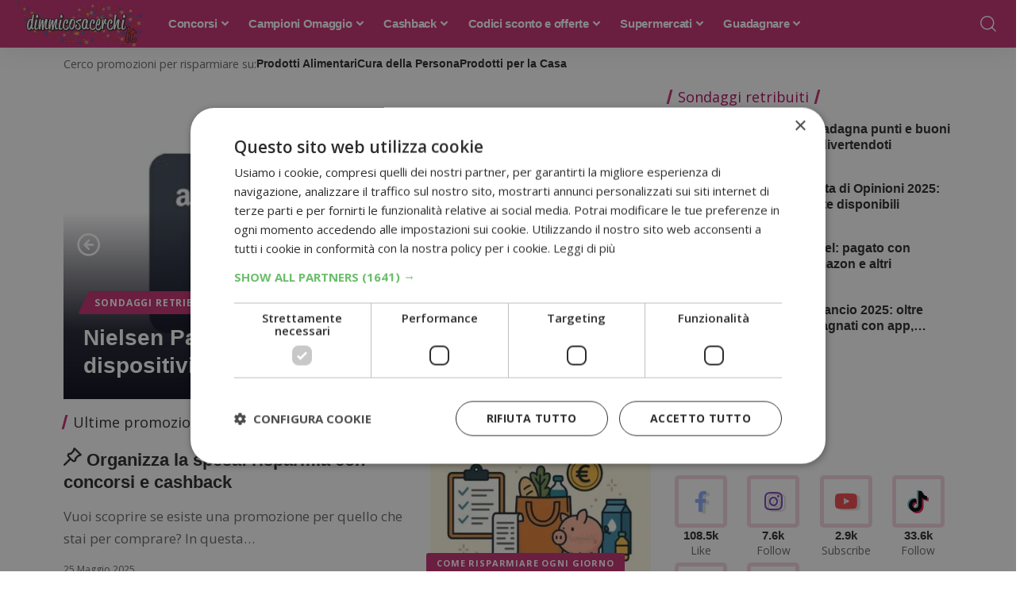

--- FILE ---
content_type: text/html; charset=UTF-8
request_url: https://www.dimmicosacerchi.it/?user_id=145
body_size: 20385
content:
<!DOCTYPE html>
<html lang="it-IT" prefix="og: https://ogp.me/ns#">
<head>
    <meta charset="UTF-8" />
    <meta http-equiv="X-UA-Compatible" content="IE=edge" />
	<meta name="viewport" content="width=device-width, initial-scale=1.0" />
    <link rel="profile" href="https://gmpg.org/xfn/11" />
		<style>img:is([sizes="auto" i], [sizes^="auto," i]) { contain-intrinsic-size: 3000px 1500px }</style>
				<link rel="apple-touch-icon" href="https://www.dimmicosacerchi.it/wp-content/uploads/2025/03/favicon.jpg" />
		
<!-- Ottimizzazione per i motori di ricerca di Rank Math - https://rankmath.com/ -->
<title>DimmiCosaCerchi: buoni sconto, omaggi, concorsi, cashback!</title>
<meta name="description" content="DimmiCosaCerchi ti offre campioni omaggio, buoni sconto, concorsi a premi, cashback, provami gratis, offerte supermercati e altro. Scopri ora."/>
<meta name="robots" content="follow, index, max-snippet:-1, max-video-preview:-1, max-image-preview:large"/>
<link rel="canonical" href="https://www.dimmicosacerchi.it" />
<meta property="og:locale" content="it_IT" />
<meta property="og:type" content="website" />
<meta property="og:title" content="DimmiCosaCerchi: buoni sconto, omaggi, concorsi, cashback!" />
<meta property="og:description" content="DimmiCosaCerchi ti offre campioni omaggio, buoni sconto, concorsi a premi, cashback, provami gratis, offerte supermercati e altro. Scopri ora." />
<meta property="og:url" content="https://www.dimmicosacerchi.it" />
<meta property="og:site_name" content="Dimmicosacerchi, buoni sconto, campioni omaggio, concorsi" />
<meta property="og:updated_time" content="2025-11-10T06:51:00+01:00" />
<meta property="article:published_time" content="2023-04-18T21:23:40+02:00" />
<meta property="article:modified_time" content="2025-11-10T06:51:00+01:00" />
<meta name="twitter:card" content="summary_large_image" />
<meta name="twitter:title" content="DimmiCosaCerchi: buoni sconto, omaggi, concorsi, cashback!" />
<meta name="twitter:description" content="DimmiCosaCerchi ti offre campioni omaggio, buoni sconto, concorsi a premi, cashback, provami gratis, offerte supermercati e altro. Scopri ora." />
<meta name="twitter:site" content="@dimmicosacerchi" />
<meta name="twitter:creator" content="@dimmicosacerchi" />
<meta name="twitter:label1" content="Scritto da" />
<meta name="twitter:data1" content="Simona Bondi" />
<meta name="twitter:label2" content="Tempo di lettura" />
<meta name="twitter:data2" content="2 minuti" />
<script type="application/ld+json" class="rank-math-schema-pro">{"@context":"https://schema.org","@graph":[{"@type":["Person","Organization"],"@id":"https://www.dimmicosacerchi.it/#person","name":"Simona Bondi","sameAs":["https://www.facebook.com/dimmicosacerchi/?ref=ts","https://twitter.com/dimmicosacerchi"],"logo":{"@type":"ImageObject","@id":"https://www.dimmicosacerchi.it/#logo","url":"https://www.dimmicosacerchi.it/wp-content/uploads/2020/04/logo-dimmicosacerchi-300x118.png","contentUrl":"https://www.dimmicosacerchi.it/wp-content/uploads/2020/04/logo-dimmicosacerchi-300x118.png","caption":"Dimmicosacerchi, buoni sconto, campioni omaggio, concorsi","inLanguage":"it-IT","width":"300","height":"118"},"image":{"@type":"ImageObject","@id":"https://www.dimmicosacerchi.it/#logo","url":"https://www.dimmicosacerchi.it/wp-content/uploads/2020/04/logo-dimmicosacerchi-300x118.png","contentUrl":"https://www.dimmicosacerchi.it/wp-content/uploads/2020/04/logo-dimmicosacerchi-300x118.png","caption":"Dimmicosacerchi, buoni sconto, campioni omaggio, concorsi","inLanguage":"it-IT","width":"300","height":"118"}},{"@type":"WebSite","@id":"https://www.dimmicosacerchi.it/#website","url":"https://www.dimmicosacerchi.it","name":"Dimmicosacerchi, buoni sconto, campioni omaggio, concorsi","publisher":{"@id":"https://www.dimmicosacerchi.it/#person"},"inLanguage":"it-IT","potentialAction":{"@type":"SearchAction","target":"https://www.dimmicosacerchi.it/?s={search_term_string}","query-input":"required name=search_term_string"}},{"@type":"ImageObject","@id":"https://www.dimmicosacerchi.it/wp-content/uploads/2024/06/Nielsen-Panel-860x449.jpg","url":"https://www.dimmicosacerchi.it/wp-content/uploads/2024/06/Nielsen-Panel-860x449.jpg","width":"200","height":"200","inLanguage":"it-IT"},{"@type":"WebPage","@id":"https://www.dimmicosacerchi.it#webpage","url":"https://www.dimmicosacerchi.it","name":"DimmiCosaCerchi: buoni sconto, omaggi, concorsi, cashback!","datePublished":"2023-04-18T21:23:40+02:00","dateModified":"2025-11-10T06:51:00+01:00","about":{"@id":"https://www.dimmicosacerchi.it/#person"},"isPartOf":{"@id":"https://www.dimmicosacerchi.it/#website"},"primaryImageOfPage":{"@id":"https://www.dimmicosacerchi.it/wp-content/uploads/2024/06/Nielsen-Panel-860x449.jpg"},"inLanguage":"it-IT"},{"@type":"Person","@id":"https://www.dimmicosacerchi.it#author","name":"Simona Bondi","image":{"@type":"ImageObject","@id":"https://secure.gravatar.com/avatar/8b1805991d7edfe910f636cf763229a8702c27a6390b55cbe8833b770eea7ee9?s=96&amp;d=mm&amp;r=g","url":"https://secure.gravatar.com/avatar/8b1805991d7edfe910f636cf763229a8702c27a6390b55cbe8833b770eea7ee9?s=96&amp;d=mm&amp;r=g","caption":"Simona Bondi","inLanguage":"it-IT"},"sameAs":["https://www.facebook.com/dimmicosacerchi/","https://twitter.com/dimmicosacerchi"]},{"@type":"Article","headline":"DimmiCosaCerchi: buoni sconto, omaggi, concorsi, cashback!","datePublished":"2023-04-18T21:23:40+02:00","dateModified":"2025-11-10T06:51:00+01:00","author":{"@id":"https://www.dimmicosacerchi.it#author","name":"Simona Bondi"},"publisher":{"@id":"https://www.dimmicosacerchi.it/#person"},"description":"DimmiCosaCerchi ti offre campioni omaggio, buoni sconto, concorsi a premi, cashback, provami gratis, offerte supermercati e altro. Scopri ora.","name":"DimmiCosaCerchi: buoni sconto, omaggi, concorsi, cashback!","@id":"https://www.dimmicosacerchi.it#richSnippet","isPartOf":{"@id":"https://www.dimmicosacerchi.it#webpage"},"image":{"@id":"https://www.dimmicosacerchi.it/wp-content/uploads/2024/06/Nielsen-Panel-860x449.jpg"},"inLanguage":"it-IT","mainEntityOfPage":{"@id":"https://www.dimmicosacerchi.it#webpage"}}]}</script>
<!-- /Rank Math WordPress SEO plugin -->

<link href='https://fonts.gstatic.com' crossorigin rel='preconnect' />
<link rel="alternate" type="application/rss+xml" title="DimmiCosaCerchi &raquo; Feed" href="https://www.dimmicosacerchi.it/feed" />
<link rel="alternate" type="application/rss+xml" title="DimmiCosaCerchi &raquo; Feed dei commenti" href="https://www.dimmicosacerchi.it/comments/feed" />
<style id='wp-emoji-styles-inline-css'>

	img.wp-smiley, img.emoji {
		display: inline !important;
		border: none !important;
		box-shadow: none !important;
		height: 1em !important;
		width: 1em !important;
		margin: 0 0.07em !important;
		vertical-align: -0.1em !important;
		background: none !important;
		padding: 0 !important;
	}
</style>
<style id='classic-theme-styles-inline-css'>
/*! This file is auto-generated */
.wp-block-button__link{color:#fff;background-color:#32373c;border-radius:9999px;box-shadow:none;text-decoration:none;padding:calc(.667em + 2px) calc(1.333em + 2px);font-size:1.125em}.wp-block-file__button{background:#32373c;color:#fff;text-decoration:none}
</style>
<link rel='stylesheet' id='foxiz-elements-css' href='https://www.dimmicosacerchi.it/wp-content/plugins/foxiz-core/lib/foxiz-elements/public/style.css?ver=3.0' media='all' />
<style id='global-styles-inline-css'>
:root{--wp--preset--aspect-ratio--square: 1;--wp--preset--aspect-ratio--4-3: 4/3;--wp--preset--aspect-ratio--3-4: 3/4;--wp--preset--aspect-ratio--3-2: 3/2;--wp--preset--aspect-ratio--2-3: 2/3;--wp--preset--aspect-ratio--16-9: 16/9;--wp--preset--aspect-ratio--9-16: 9/16;--wp--preset--color--black: #000000;--wp--preset--color--cyan-bluish-gray: #abb8c3;--wp--preset--color--white: #ffffff;--wp--preset--color--pale-pink: #f78da7;--wp--preset--color--vivid-red: #cf2e2e;--wp--preset--color--luminous-vivid-orange: #ff6900;--wp--preset--color--luminous-vivid-amber: #fcb900;--wp--preset--color--light-green-cyan: #7bdcb5;--wp--preset--color--vivid-green-cyan: #00d084;--wp--preset--color--pale-cyan-blue: #8ed1fc;--wp--preset--color--vivid-cyan-blue: #0693e3;--wp--preset--color--vivid-purple: #9b51e0;--wp--preset--gradient--vivid-cyan-blue-to-vivid-purple: linear-gradient(135deg,rgba(6,147,227,1) 0%,rgb(155,81,224) 100%);--wp--preset--gradient--light-green-cyan-to-vivid-green-cyan: linear-gradient(135deg,rgb(122,220,180) 0%,rgb(0,208,130) 100%);--wp--preset--gradient--luminous-vivid-amber-to-luminous-vivid-orange: linear-gradient(135deg,rgba(252,185,0,1) 0%,rgba(255,105,0,1) 100%);--wp--preset--gradient--luminous-vivid-orange-to-vivid-red: linear-gradient(135deg,rgba(255,105,0,1) 0%,rgb(207,46,46) 100%);--wp--preset--gradient--very-light-gray-to-cyan-bluish-gray: linear-gradient(135deg,rgb(238,238,238) 0%,rgb(169,184,195) 100%);--wp--preset--gradient--cool-to-warm-spectrum: linear-gradient(135deg,rgb(74,234,220) 0%,rgb(151,120,209) 20%,rgb(207,42,186) 40%,rgb(238,44,130) 60%,rgb(251,105,98) 80%,rgb(254,248,76) 100%);--wp--preset--gradient--blush-light-purple: linear-gradient(135deg,rgb(255,206,236) 0%,rgb(152,150,240) 100%);--wp--preset--gradient--blush-bordeaux: linear-gradient(135deg,rgb(254,205,165) 0%,rgb(254,45,45) 50%,rgb(107,0,62) 100%);--wp--preset--gradient--luminous-dusk: linear-gradient(135deg,rgb(255,203,112) 0%,rgb(199,81,192) 50%,rgb(65,88,208) 100%);--wp--preset--gradient--pale-ocean: linear-gradient(135deg,rgb(255,245,203) 0%,rgb(182,227,212) 50%,rgb(51,167,181) 100%);--wp--preset--gradient--electric-grass: linear-gradient(135deg,rgb(202,248,128) 0%,rgb(113,206,126) 100%);--wp--preset--gradient--midnight: linear-gradient(135deg,rgb(2,3,129) 0%,rgb(40,116,252) 100%);--wp--preset--font-size--small: 13px;--wp--preset--font-size--medium: 20px;--wp--preset--font-size--large: 36px;--wp--preset--font-size--x-large: 42px;--wp--preset--spacing--20: 0.44rem;--wp--preset--spacing--30: 0.67rem;--wp--preset--spacing--40: 1rem;--wp--preset--spacing--50: 1.5rem;--wp--preset--spacing--60: 2.25rem;--wp--preset--spacing--70: 3.38rem;--wp--preset--spacing--80: 5.06rem;--wp--preset--shadow--natural: 6px 6px 9px rgba(0, 0, 0, 0.2);--wp--preset--shadow--deep: 12px 12px 50px rgba(0, 0, 0, 0.4);--wp--preset--shadow--sharp: 6px 6px 0px rgba(0, 0, 0, 0.2);--wp--preset--shadow--outlined: 6px 6px 0px -3px rgba(255, 255, 255, 1), 6px 6px rgba(0, 0, 0, 1);--wp--preset--shadow--crisp: 6px 6px 0px rgba(0, 0, 0, 1);}:where(.is-layout-flex){gap: 0.5em;}:where(.is-layout-grid){gap: 0.5em;}body .is-layout-flex{display: flex;}.is-layout-flex{flex-wrap: wrap;align-items: center;}.is-layout-flex > :is(*, div){margin: 0;}body .is-layout-grid{display: grid;}.is-layout-grid > :is(*, div){margin: 0;}:where(.wp-block-columns.is-layout-flex){gap: 2em;}:where(.wp-block-columns.is-layout-grid){gap: 2em;}:where(.wp-block-post-template.is-layout-flex){gap: 1.25em;}:where(.wp-block-post-template.is-layout-grid){gap: 1.25em;}.has-black-color{color: var(--wp--preset--color--black) !important;}.has-cyan-bluish-gray-color{color: var(--wp--preset--color--cyan-bluish-gray) !important;}.has-white-color{color: var(--wp--preset--color--white) !important;}.has-pale-pink-color{color: var(--wp--preset--color--pale-pink) !important;}.has-vivid-red-color{color: var(--wp--preset--color--vivid-red) !important;}.has-luminous-vivid-orange-color{color: var(--wp--preset--color--luminous-vivid-orange) !important;}.has-luminous-vivid-amber-color{color: var(--wp--preset--color--luminous-vivid-amber) !important;}.has-light-green-cyan-color{color: var(--wp--preset--color--light-green-cyan) !important;}.has-vivid-green-cyan-color{color: var(--wp--preset--color--vivid-green-cyan) !important;}.has-pale-cyan-blue-color{color: var(--wp--preset--color--pale-cyan-blue) !important;}.has-vivid-cyan-blue-color{color: var(--wp--preset--color--vivid-cyan-blue) !important;}.has-vivid-purple-color{color: var(--wp--preset--color--vivid-purple) !important;}.has-black-background-color{background-color: var(--wp--preset--color--black) !important;}.has-cyan-bluish-gray-background-color{background-color: var(--wp--preset--color--cyan-bluish-gray) !important;}.has-white-background-color{background-color: var(--wp--preset--color--white) !important;}.has-pale-pink-background-color{background-color: var(--wp--preset--color--pale-pink) !important;}.has-vivid-red-background-color{background-color: var(--wp--preset--color--vivid-red) !important;}.has-luminous-vivid-orange-background-color{background-color: var(--wp--preset--color--luminous-vivid-orange) !important;}.has-luminous-vivid-amber-background-color{background-color: var(--wp--preset--color--luminous-vivid-amber) !important;}.has-light-green-cyan-background-color{background-color: var(--wp--preset--color--light-green-cyan) !important;}.has-vivid-green-cyan-background-color{background-color: var(--wp--preset--color--vivid-green-cyan) !important;}.has-pale-cyan-blue-background-color{background-color: var(--wp--preset--color--pale-cyan-blue) !important;}.has-vivid-cyan-blue-background-color{background-color: var(--wp--preset--color--vivid-cyan-blue) !important;}.has-vivid-purple-background-color{background-color: var(--wp--preset--color--vivid-purple) !important;}.has-black-border-color{border-color: var(--wp--preset--color--black) !important;}.has-cyan-bluish-gray-border-color{border-color: var(--wp--preset--color--cyan-bluish-gray) !important;}.has-white-border-color{border-color: var(--wp--preset--color--white) !important;}.has-pale-pink-border-color{border-color: var(--wp--preset--color--pale-pink) !important;}.has-vivid-red-border-color{border-color: var(--wp--preset--color--vivid-red) !important;}.has-luminous-vivid-orange-border-color{border-color: var(--wp--preset--color--luminous-vivid-orange) !important;}.has-luminous-vivid-amber-border-color{border-color: var(--wp--preset--color--luminous-vivid-amber) !important;}.has-light-green-cyan-border-color{border-color: var(--wp--preset--color--light-green-cyan) !important;}.has-vivid-green-cyan-border-color{border-color: var(--wp--preset--color--vivid-green-cyan) !important;}.has-pale-cyan-blue-border-color{border-color: var(--wp--preset--color--pale-cyan-blue) !important;}.has-vivid-cyan-blue-border-color{border-color: var(--wp--preset--color--vivid-cyan-blue) !important;}.has-vivid-purple-border-color{border-color: var(--wp--preset--color--vivid-purple) !important;}.has-vivid-cyan-blue-to-vivid-purple-gradient-background{background: var(--wp--preset--gradient--vivid-cyan-blue-to-vivid-purple) !important;}.has-light-green-cyan-to-vivid-green-cyan-gradient-background{background: var(--wp--preset--gradient--light-green-cyan-to-vivid-green-cyan) !important;}.has-luminous-vivid-amber-to-luminous-vivid-orange-gradient-background{background: var(--wp--preset--gradient--luminous-vivid-amber-to-luminous-vivid-orange) !important;}.has-luminous-vivid-orange-to-vivid-red-gradient-background{background: var(--wp--preset--gradient--luminous-vivid-orange-to-vivid-red) !important;}.has-very-light-gray-to-cyan-bluish-gray-gradient-background{background: var(--wp--preset--gradient--very-light-gray-to-cyan-bluish-gray) !important;}.has-cool-to-warm-spectrum-gradient-background{background: var(--wp--preset--gradient--cool-to-warm-spectrum) !important;}.has-blush-light-purple-gradient-background{background: var(--wp--preset--gradient--blush-light-purple) !important;}.has-blush-bordeaux-gradient-background{background: var(--wp--preset--gradient--blush-bordeaux) !important;}.has-luminous-dusk-gradient-background{background: var(--wp--preset--gradient--luminous-dusk) !important;}.has-pale-ocean-gradient-background{background: var(--wp--preset--gradient--pale-ocean) !important;}.has-electric-grass-gradient-background{background: var(--wp--preset--gradient--electric-grass) !important;}.has-midnight-gradient-background{background: var(--wp--preset--gradient--midnight) !important;}.has-small-font-size{font-size: var(--wp--preset--font-size--small) !important;}.has-medium-font-size{font-size: var(--wp--preset--font-size--medium) !important;}.has-large-font-size{font-size: var(--wp--preset--font-size--large) !important;}.has-x-large-font-size{font-size: var(--wp--preset--font-size--x-large) !important;}
:where(.wp-block-post-template.is-layout-flex){gap: 1.25em;}:where(.wp-block-post-template.is-layout-grid){gap: 1.25em;}
:where(.wp-block-columns.is-layout-flex){gap: 2em;}:where(.wp-block-columns.is-layout-grid){gap: 2em;}
:root :where(.wp-block-pullquote){font-size: 1.5em;line-height: 1.6;}
</style>
<link rel='stylesheet' id='elementor-icons-css' href='https://www.dimmicosacerchi.it/wp-content/plugins/elementor/assets/lib/eicons/css/elementor-icons.min.css?ver=5.44.0' media='all' />
<link rel='stylesheet' id='elementor-frontend-css' href='https://www.dimmicosacerchi.it/wp-content/plugins/elementor/assets/css/frontend.min.css?ver=3.32.1' media='all' />
<link rel='stylesheet' id='elementor-post-311111-css' href='https://www.dimmicosacerchi.it/wp-content/uploads/elementor/css/post-311111.css?ver=1763034342' media='all' />
<link rel='stylesheet' id='elementor-post-311478-css' href='https://www.dimmicosacerchi.it/wp-content/uploads/elementor/css/post-311478.css?ver=1763034342' media='all' />
<link rel='stylesheet' id='foxiz-font-css' href='https://fonts.googleapis.com/css?family=Open+Sans%3A300%2C400%2C500%2C600%2C700%2C800%2C300italic%2C400italic%2C500italic%2C600italic%2C700italic%2C800italic%7CDM+Sans%3A700&#038;ver=2.6.9' media='all' />
<link rel='stylesheet' id='foxiz-main-css' href='https://www.dimmicosacerchi.it/wp-content/themes/foxiz/assets/css/main.css?ver=2.6.9' media='all' />
<style id='foxiz-main-inline-css'>
:root {--body-family:Open Sans, Arial, Helvetica, sans-serif;--body-fsize:18px;--cat-family:Open Sans, Arial, Helvetica, sans-serif;--cat-fweight:700;--cat-fsize:12px;--meta-family:Open Sans;--meta-fweight:400;--meta-fsize:14px;--meta-b-family:DM Sans;--meta-b-fweight:700;--menu-fsize:15px;--submenu-fsize:16px;--dwidgets-family:Open Sans;--dwidgets-fweight:700;--headline-family:Open Sans;--headline-fweight:800;--bcrumb-family:Open Sans;--bcrumb-fweight:500;--bcrumb-fsize:16px;}@media (max-width: 1024px) {body {--bcrumb-fsize : 15px;}}@media (max-width: 767px) {body {--h1-fsize : 18px;}}:root {--g-color :#c62d70;--g-color-90 :#c62d70e6;--dark-accent :#c62d70;--dark-accent-90 :#c62d70e6;--dark-accent-0 :#c62d7000;--hyperlink-color :#c62d70;--bcrumb-color :#0a0a0a;}[data-theme="dark"], .light-scheme {--dark-accent :#070819;--dark-accent-90 :#070819e6;--dark-accent-0 :#07081900;--bcrumb-color :#212121;}.is-hd-1, .is-hd-2, .is-hd-3 {--nav-bg: #c62d70;--nav-bg-from: #c62d70;--nav-bg-to: #c62d70;--nav-bg-glass: #c62d70bb;--nav-bg-glass-from: #c62d70bb;--nav-bg-glass-to: #c62d70bb;--nav-color :#ffffff;--nav-color-10 :#ffffff1a;--nav-height :60px;}[data-theme="dark"].is-hd-4 {--nav-bg: #191c20;--nav-bg-from: #191c20;--nav-bg-to: #191c20;--nav-bg-glass: #191c2011;--nav-bg-glass-from: #191c2011;--nav-bg-glass-to: #191c2011;}:root {--mbnav-bg: #c62d70;--mbnav-bg-from: #c62d70;--mbnav-bg-to: #c62d70;--mbnav-bg-glass: #c62d70bb;--mbnav-bg-glass-from: #c62d70bb;--mbnav-bg-glass-to: #c62d70bb;}:root {--top-site-bg :#0e0f12;--topad-spacing :15px;--hyperlink-color :#c62d70;--hyperlink-line-color :#8a2450;--hyperlink-weight :700;--hyperlink-style :italic;--mbnav-height :52px;--s-content-width : 760px;--max-width-wo-sb : 840px;--s10-feat-ratio :45%;--s11-feat-ratio :45%;--login-popup-w : 350px;--list-style: disc; --list-position: outside; --list-spacing: 2.5rem; --child-list-style: circle;}[data-theme="dark"], .light-scheme {--top-site-bg :#0e0f12; }.mobile-menu > li > a  { font-family:Open Sans, Arial, Helvetica, sans-serif;}.mobile-menu .sub-menu a, .logged-mobile-menu a { font-family:Open Sans, Arial, Helvetica, sans-serif;}.mobile-qview a { font-family:Open Sans, Arial, Helvetica, sans-serif;}.search-header:before { background-repeat : no-repeat;background-size : cover;background-attachment : scroll;background-position : center center;}[data-theme="dark"] .search-header:before { background-repeat : no-repeat;background-size : cover;background-attachment : scroll;background-position : center center;}.footer-has-bg { background-color : #00000007;}[data-theme="dark"] .footer-has-bg { background-color : #16181c;}.top-site-ad .ad-image { max-width: 1500px; }.yes-hd-transparent .top-site-ad {--top-site-bg :#0e0f12;}#amp-mobile-version-switcher { display: none; }.mobile-menu .sub-menu > * {flex: 0 0 100%}
</style>
<link rel='stylesheet' id='foxiz-print-css' href='https://www.dimmicosacerchi.it/wp-content/themes/foxiz/assets/css/print.css?ver=2.6.9' media='all' />
<link rel='stylesheet' id='foxiz-style-css' href='https://www.dimmicosacerchi.it/wp-content/themes/foxiz/style.css?ver=2.6.9' media='all' />
<link rel='stylesheet' id='elementor-gf-local-roboto-css' href='https://www.dimmicosacerchi.it/wp-content/uploads/elementor/google-fonts/css/roboto.css?ver=1747634737' media='all' />
<link rel='stylesheet' id='elementor-gf-local-robotoslab-css' href='https://www.dimmicosacerchi.it/wp-content/uploads/elementor/google-fonts/css/robotoslab.css?ver=1747634739' media='all' />
<script src="https://www.dimmicosacerchi.it/wp-includes/js/jquery/jquery.min.js?ver=3.7.1" id="jquery-core-js"></script>
<script src="https://www.dimmicosacerchi.it/wp-includes/js/jquery/jquery-migrate.min.js?ver=3.4.1" id="jquery-migrate-js"></script>
<script src="https://www.dimmicosacerchi.it/wp-content/themes/foxiz/assets/js/highlight-share.js?ver=1" id="highlight-share-js"></script>
<link rel="https://api.w.org/" href="https://www.dimmicosacerchi.it/wp-json/" /><link rel="alternate" title="JSON" type="application/json" href="https://www.dimmicosacerchi.it/wp-json/wp/v2/pages/311478" /><link rel="EditURI" type="application/rsd+xml" title="RSD" href="https://www.dimmicosacerchi.it/xmlrpc.php?rsd" />
<meta name="generator" content="WordPress 6.8.3" />
<link rel='shortlink' href='https://www.dimmicosacerchi.it/' />
<link rel="alternate" title="oEmbed (JSON)" type="application/json+oembed" href="https://www.dimmicosacerchi.it/wp-json/oembed/1.0/embed?url=https%3A%2F%2Fwww.dimmicosacerchi.it%2F" />
<link rel="alternate" title="oEmbed (XML)" type="text/xml+oembed" href="https://www.dimmicosacerchi.it/wp-json/oembed/1.0/embed?url=https%3A%2F%2Fwww.dimmicosacerchi.it%2F&#038;format=xml" />
<meta name="generator" content="Elementor 3.32.1; features: additional_custom_breakpoints; settings: css_print_method-external, google_font-enabled, font_display-swap">
<script type="application/ld+json">{
    "@context": "https://schema.org",
    "@type": "WebSite",
    "@id": "https://www.dimmicosacerchi.it/#website",
    "url": "https://www.dimmicosacerchi.it/",
    "name": "DimmiCosaCerchi",
    "potentialAction": {
        "@type": "SearchAction",
        "target": "https://www.dimmicosacerchi.it/?s={search_term_string}",
        "query-input": "required name=search_term_string"
    }
}</script>
			<style>
				.e-con.e-parent:nth-of-type(n+4):not(.e-lazyloaded):not(.e-no-lazyload),
				.e-con.e-parent:nth-of-type(n+4):not(.e-lazyloaded):not(.e-no-lazyload) * {
					background-image: none !important;
				}
				@media screen and (max-height: 1024px) {
					.e-con.e-parent:nth-of-type(n+3):not(.e-lazyloaded):not(.e-no-lazyload),
					.e-con.e-parent:nth-of-type(n+3):not(.e-lazyloaded):not(.e-no-lazyload) * {
						background-image: none !important;
					}
				}
				@media screen and (max-height: 640px) {
					.e-con.e-parent:nth-of-type(n+2):not(.e-lazyloaded):not(.e-no-lazyload),
					.e-con.e-parent:nth-of-type(n+2):not(.e-lazyloaded):not(.e-no-lazyload) * {
						background-image: none !important;
					}
				}
			</style>
			<script type="application/ld+json">{"@context":"http://schema.org","@type":"BreadcrumbList","itemListElement":[{"@type":"ListItem","position":1,"item":{"@id":"https://www.dimmicosacerchi.it","name":"DimmiCosaCerchi"}}]}</script>
<link rel="icon" href="https://www.dimmicosacerchi.it/wp-content/uploads/2020/10/18ee0b11f60648757fc19aa5d3eb1fcf.ico-110x110.png" sizes="32x32" />
<link rel="icon" href="https://www.dimmicosacerchi.it/wp-content/uploads/2020/10/18ee0b11f60648757fc19aa5d3eb1fcf.ico-192x192.png" sizes="192x192" />
<link rel="apple-touch-icon" href="https://www.dimmicosacerchi.it/wp-content/uploads/2020/10/18ee0b11f60648757fc19aa5d3eb1fcf.ico-192x192.png" />
<meta name="msapplication-TileImage" content="https://www.dimmicosacerchi.it/wp-content/uploads/2020/10/18ee0b11f60648757fc19aa5d3eb1fcf.ico.png" />
		<style id="wp-custom-css">
			.search-form-inner {
  color: #333;
}
.logo-wrap picture.logo-transparent {
  display: none;
}

/* Spazio riservato agli annunci AdSense interni agli articoli */
.adsense-interno-articolo {
  min-height: 280px;
  height: 280px;
  width: 100%;
  display: block;
  text-align: center;
  margin: 20px 0;
}

.etichetta-annuncio {
  display: block;
  font-size: 13px;
  color: #555;
  margin-bottom: 5px;
  text-align: center;
}

/* Spazio riservato agli annunci AdSense nella sidebar */
.adsense-sidebar {
  min-height: 300px;
  height: 300px;
  width: 100%;
  display: block;
  margin: 20px 0;
}

/* Placeholder che riserva spazio reale prima del caricamento */

/* Contenitore reale del banner */
.adsense-categorie {
  min-height: 280px;
  width: 100%;
  display: block;
  margin: 30px 0;
}

.footer-wrap {
    position: relative;
    z-index: 99 !important;
    display: block !important;
	height: 100% !important;
}

@media (min-width: 768px) {
  body.home h3.entry-title {
    display: -webkit-box;
    -webkit-line-clamp: 2;
    -webkit-box-orient: vertical;
    overflow: hidden;
    text-overflow: ellipsis;
  }
}
@media only screen and (max-width: 767px) {
  h1.s-title.fw-headline {
    font-size: 18px !important;
    line-height: 1.3em;
    margin-bottom: 10px !important;
  }
}		</style>
		</head>
<body class="home wp-singular page-template-default page page-id-311478 wp-embed-responsive wp-theme-foxiz elementor-default elementor-kit-311111 elementor-page elementor-page-311478 menu-ani-1 hover-ani-1 btn-ani-1 btn-transform-1 is-rm-bg lmeta-dot loader-1 dark-sw-1 mtax-1 is-hd-1  is-mstick" data-theme="default">
<div class="site-outer">
			<div id="site-header" class="header-wrap rb-section header-set-1 header-1 header-wrapper style-shadow">
						<div id="navbar-outer" class="navbar-outer">
				<div id="sticky-holder" class="sticky-holder">
					<div class="navbar-wrap">
						<div class="rb-container edge-padding">
							<div class="navbar-inner">
								<div class="navbar-left">
											<div class="logo-wrap is-image-logo site-branding">
			<a href="https://www.dimmicosacerchi.it/" class="logo" title="DimmiCosaCerchi">
				<picture fetchpriority="high" class="logo-default" data-mode="default" decoding="async" loading="eager">
<source type="image/webp" srcset="https://www.dimmicosacerchi.it/wp-content/uploads/2023/04/Retina-Main-Logo.png.webp"/>
<img fetchpriority="high" data-mode="default" height="120" width="320" src="https://www.dimmicosacerchi.it/wp-content/uploads/2023/04/Retina-Main-Logo.png" alt="DimmiCosaCerchi" decoding="async" loading="eager"/>
</picture>
<picture fetchpriority="high" class="logo-dark" data-mode="dark" decoding="async" loading="eager">
<source type="image/webp" srcset="https://www.dimmicosacerchi.it/wp-content/uploads/2023/04/Retina-Main-Logo.png.webp"/>
<img fetchpriority="high" data-mode="dark" height="120" width="320" src="https://www.dimmicosacerchi.it/wp-content/uploads/2023/04/Retina-Main-Logo.png" alt="DimmiCosaCerchi" decoding="async" loading="eager"/>
</picture>
<picture fetchpriority="high" class="logo-transparent" decoding="async" loading="eager">
<source type="image/webp" srcset="https://www.dimmicosacerchi.it/wp-content/uploads/2023/04/Transparent-Logo.png.webp"/>
<img fetchpriority="high" height="60" width="160" src="https://www.dimmicosacerchi.it/wp-content/uploads/2023/04/Transparent-Logo.png" alt="DimmiCosaCerchi" decoding="async" loading="eager"/>
</picture>
					<h1 class="logo-title is-hidden">DimmiCosaCerchi</h1>
										<p class="site-description is-hidden">Campioni omaggio, concorsi, coupon, risparmio</p>
							</a>
		</div>
				<nav id="site-navigation" class="main-menu-wrap" aria-label="main menu"><ul id="menu-menu-header" class="main-menu rb-menu large-menu" itemscope itemtype="https://www.schema.org/SiteNavigationElement"><li id="menu-item-329245" class="menu-item menu-item-type-taxonomy menu-item-object-category menu-item-has-children menu-item-329245"><a title="Tutti i Concorsi a premi" href="https://www.dimmicosacerchi.it/concorsi-a-premi"><span>Concorsi</span></a>
<ul class="sub-menu">
	<li id="menu-item-211266" class="menu-item menu-item-type-taxonomy menu-item-object-category menu-item-211266"><a title="Concorsi con lo scontrino, concorsi con la spesa" href="https://www.dimmicosacerchi.it/concorsi-a-premi/con-acquisto"><span>Concorsi con acquisto</span></a></li>
	<li id="menu-item-281134" class="menu-item menu-item-type-taxonomy menu-item-object-category menu-item-281134"><a title="Vinci con un SMS!" href="https://www.dimmicosacerchi.it/concorsi-a-premi/con-acquisto/concorsi-via-sms"><span>Concorsi via sms</span></a></li>
	<li id="menu-item-211267" class="menu-item menu-item-type-taxonomy menu-item-object-category menu-item-211267"><a title="Concorsi senza acquistare, concorsi gratis" href="https://www.dimmicosacerchi.it/concorsi-a-premi/gratuiti"><span>Concorsi Gratuiti</span></a></li>
	<li id="menu-item-270360" class="menu-item menu-item-type-taxonomy menu-item-object-category menu-item-270360"><a title="Concorsi giornalieri gratuiti, si gioca ogni giorno" href="https://www.dimmicosacerchi.it/concorsi-a-premi/gratuiti/concorsi-giornalieri"><span>Concorsi Giornalieri</span></a></li>
	<li id="menu-item-345672" class="menu-item menu-item-type-taxonomy menu-item-object-category menu-item-345672"><a title="Contest e Concorsi su Instagram e Facebook" href="https://www.dimmicosacerchi.it/concorsi-a-premi/gratuiti/concorsi-social"><span>Concorsi Instagram Facebook</span></a></li>
	<li id="menu-item-357854" class="menu-item menu-item-type-taxonomy menu-item-object-category menu-item-357854"><a title="Concorsi Avvento 2025" href="https://www.dimmicosacerchi.it/concorsi-a-premi/gratuiti/calendari-avvento"><span>Concorsi Avvento</span></a></li>
	<li id="menu-item-358265" class="menu-item menu-item-type-taxonomy menu-item-object-category menu-item-358265"><a title="Concorsi dedicati al Natale 2025" href="https://www.dimmicosacerchi.it/concorsi-a-premi/concorsi-natalizi"><span>Concorsi Natalizi</span></a></li>
</ul>
</li>
<li id="menu-item-39290" class="menu-item menu-item-type-taxonomy menu-item-object-category menu-item-has-children menu-item-39290"><a title="Tutti i Campioni Omaggio" href="https://www.dimmicosacerchi.it/campioni-omaggio"><span>Campioni Omaggio</span></a>
<ul class="sub-menu">
	<li id="menu-item-320435" class="menu-item menu-item-type-taxonomy menu-item-object-category menu-item-320435"><a title="Omaggi riviste" href="https://www.dimmicosacerchi.it/omaggi-riviste"><span>Omaggi in Edicola</span></a></li>
	<li id="menu-item-39314" class="menu-item menu-item-type-taxonomy menu-item-object-category menu-item-39314"><a title="Iniziative per Diventare Tester di prodotti" href="https://www.dimmicosacerchi.it/diventa-tester-prodotti"><span>Prodotti da Testare</span></a></li>
</ul>
</li>
<li id="menu-item-295622" class="menu-item menu-item-type-taxonomy menu-item-object-category menu-item-has-children menu-item-295622"><a title="Tutti i Cashback Spesa" href="https://www.dimmicosacerchi.it/cashback"><span>Cashback</span></a>
<ul class="sub-menu">
	<li id="menu-item-317343" class="menu-item menu-item-type-taxonomy menu-item-object-category menu-item-317343"><a title="Provami gratis rimborso 100%" href="https://www.dimmicosacerchi.it/cashback/provami-gratis"><span>Provami gratis</span></a></li>
	<li id="menu-item-209035" class="menu-item menu-item-type-taxonomy menu-item-object-category menu-item-209035"><a title="Premi certi e sicuri con la spesa" href="https://www.dimmicosacerchi.it/operazioni-a-premio"><span>Premi certi</span></a></li>
</ul>
</li>
<li id="menu-item-39299" class="menu-item menu-item-type-taxonomy menu-item-object-category menu-item-has-children menu-item-39299"><a title="Codici sconto e offerte per risparmiare su Amazon e altri negozi" href="https://www.dimmicosacerchi.it/codici-sconto-offerte"><span>Codici sconto e offerte</span></a>
<ul class="sub-menu">
	<li id="menu-item-272554" class="menu-item menu-item-type-taxonomy menu-item-object-category menu-item-272554"><a title="Offerte imperdibili su Amazon" href="https://www.dimmicosacerchi.it/codici-sconto-offerte/offerte-amazon"><span>Offerte Amazon</span></a></li>
</ul>
</li>
<li id="menu-item-26019" class="menu-item menu-item-type-taxonomy menu-item-object-category menu-item-has-children menu-item-26019"><a title="Offerte nei Supermercati e negozi" href="https://www.dimmicosacerchi.it/offerte-supermercati"><span>Supermercati</span></a>
<ul class="sub-menu">
	<li id="menu-item-329244" class="menu-item menu-item-type-taxonomy menu-item-object-category menu-item-329244"><a title="Tutti i buoni sconto e coupon da stampare per la spesa" href="https://www.dimmicosacerchi.it/buoni-sconto-da-stampare"><span>Buoni sconto</span></a></li>
	<li id="menu-item-209025" class="menu-item menu-item-type-taxonomy menu-item-object-category menu-item-209025"><a title="Tutte le raccolte a punti" href="https://www.dimmicosacerchi.it/offerte-supermercati/raccolte-punti"><span>Raccolte Punti</span></a></li>
</ul>
</li>
<li id="menu-item-348393" class="menu-item menu-item-type-taxonomy menu-item-object-category menu-item-has-children menu-item-348393"><a title="Come guadagnare online da casa: sondaggi, app e metodi semplici" href="https://www.dimmicosacerchi.it/guadagnare"><span>Guadagnare</span></a>
<ul class="sub-menu">
	<li id="menu-item-348394" class="menu-item menu-item-type-taxonomy menu-item-object-category menu-item-348394"><a title="Sondaggi retribuiti online: i migliori siti per guadagnare da casa" href="https://www.dimmicosacerchi.it/guadagnare/sondaggi-online"><span>Sondaggi Retribuiti</span></a></li>
	<li id="menu-item-348392" class="menu-item menu-item-type-taxonomy menu-item-object-category menu-item-348392"><a title="Come risparmiare ogni giorno: consigli utili per spendere meno" href="https://www.dimmicosacerchi.it/come-risparmiare"><span>Risparmiare</span></a></li>
</ul>
</li>
</ul></nav>
										</div>
								<div class="navbar-right">
											<div class="wnav-holder w-header-search header-dropdown-outer">
			<a href="#" role="button" data-title="Cerca" class="icon-holder header-element search-btn search-trigger" aria-label="Search">
				<i class="rbi rbi-search wnav-icon" aria-hidden="true"></i>							</a>
							<div class="header-dropdown">
					<div class="header-search-form is-icon-layout">
						<form method="get" action="https://www.dimmicosacerchi.it/" class="rb-search-form"  data-search="post" data-limit="0" data-follow="0" data-tax="category" data-dsource="0"  data-ptype=""><div class="search-form-inner"><span class="search-icon"><i class="rbi rbi-search" aria-hidden="true"></i></span><span class="search-text"><input type="text" class="field" placeholder="Cerca nel sito..." value="" name="s"/></span><span class="rb-search-submit"><input type="submit" value="Cerca"/><i class="rbi rbi-cright" aria-hidden="true"></i></span></div></form>					</div>
				</div>
					</div>
										</div>
							</div>
						</div>
					</div>
							<div id="header-mobile" class="header-mobile mh-style-shadow">
			<div class="header-mobile-wrap">
						<div class="mbnav edge-padding">
			<div class="navbar-left">
						<div class="mobile-toggle-wrap">
							<a href="#" class="mobile-menu-trigger" role="button" rel="nofollow" aria-label="Open mobile menu">		<span class="burger-icon"><span></span><span></span><span></span></span>
	</a>
					</div>
			<div class="mobile-logo-wrap is-image-logo site-branding">
			<a href="https://www.dimmicosacerchi.it/" title="DimmiCosaCerchi">
				<picture fetchpriority="high" class="logo-default" data-mode="default" decoding="async" loading="eager">
<source type="image/webp" srcset="https://www.dimmicosacerchi.it/wp-content/uploads/2023/04/Mobile-Logo.png.webp"/>
<img fetchpriority="high" data-mode="default" height="84" width="224" src="https://www.dimmicosacerchi.it/wp-content/uploads/2023/04/Mobile-Logo.png" alt="DimmiCosaCerchi" decoding="async" loading="eager"/>
</picture>
<picture fetchpriority="high" class="logo-dark" data-mode="dark" decoding="async" loading="eager">
<source type="image/webp" srcset="https://www.dimmicosacerchi.it/wp-content/uploads/2023/04/Mobile-Logo.png.webp"/>
<img fetchpriority="high" data-mode="dark" height="84" width="224" src="https://www.dimmicosacerchi.it/wp-content/uploads/2023/04/Mobile-Logo.png" alt="DimmiCosaCerchi" decoding="async" loading="eager"/>
</picture>
			</a>
		</div>
					</div>
			<div class="navbar-right">
							</div>
		</div>
				</div>
					<div class="mobile-collapse">
			<div class="collapse-holder">
				<div class="collapse-inner">
											<div class="mobile-search-form edge-padding">		<div class="header-search-form is-form-layout">
							<span class="h5">Cerca</span>
			<form method="get" action="https://www.dimmicosacerchi.it/" class="rb-search-form"  data-search="post" data-limit="0" data-follow="0" data-tax="category" data-dsource="0"  data-ptype=""><div class="search-form-inner"><span class="search-icon"><i class="rbi rbi-search" aria-hidden="true"></i></span><span class="search-text"><input type="text" class="field" placeholder="Cerca nel sito..." value="" name="s"/></span><span class="rb-search-submit"><input type="submit" value="Cerca"/><i class="rbi rbi-cright" aria-hidden="true"></i></span></div></form>		</div>
		</div>
										<nav class="mobile-menu-wrap edge-padding">
						<ul id="mobile-menu" class="mobile-menu"><li class="menu-item menu-item-type-taxonomy menu-item-object-category menu-item-has-children menu-item-329245"><a href="https://www.dimmicosacerchi.it/concorsi-a-premi" title="Tutti i Concorsi a premi"><span>Concorsi</span></a>
<ul class="sub-menu">
	<li class="menu-item menu-item-type-taxonomy menu-item-object-category menu-item-211266"><a href="https://www.dimmicosacerchi.it/concorsi-a-premi/con-acquisto" title="Concorsi con lo scontrino, concorsi con la spesa"><span>Concorsi con acquisto</span></a></li>
	<li class="menu-item menu-item-type-taxonomy menu-item-object-category menu-item-281134"><a href="https://www.dimmicosacerchi.it/concorsi-a-premi/con-acquisto/concorsi-via-sms" title="Vinci con un SMS!"><span>Concorsi via sms</span></a></li>
	<li class="menu-item menu-item-type-taxonomy menu-item-object-category menu-item-211267"><a href="https://www.dimmicosacerchi.it/concorsi-a-premi/gratuiti" title="Concorsi senza acquistare, concorsi gratis"><span>Concorsi Gratuiti</span></a></li>
	<li class="menu-item menu-item-type-taxonomy menu-item-object-category menu-item-270360"><a href="https://www.dimmicosacerchi.it/concorsi-a-premi/gratuiti/concorsi-giornalieri" title="Concorsi giornalieri gratuiti, si gioca ogni giorno"><span>Concorsi Giornalieri</span></a></li>
	<li class="menu-item menu-item-type-taxonomy menu-item-object-category menu-item-345672"><a href="https://www.dimmicosacerchi.it/concorsi-a-premi/gratuiti/concorsi-social" title="Contest e Concorsi su Instagram e Facebook"><span>Concorsi Instagram Facebook</span></a></li>
	<li class="menu-item menu-item-type-taxonomy menu-item-object-category menu-item-357854"><a href="https://www.dimmicosacerchi.it/concorsi-a-premi/gratuiti/calendari-avvento" title="Concorsi Avvento 2025"><span>Concorsi Avvento</span></a></li>
	<li class="menu-item menu-item-type-taxonomy menu-item-object-category menu-item-358265"><a href="https://www.dimmicosacerchi.it/concorsi-a-premi/concorsi-natalizi" title="Concorsi dedicati al Natale 2025"><span>Concorsi Natalizi</span></a></li>
</ul>
</li>
<li class="menu-item menu-item-type-taxonomy menu-item-object-category menu-item-has-children menu-item-39290"><a href="https://www.dimmicosacerchi.it/campioni-omaggio" title="Tutti i Campioni Omaggio"><span>Campioni Omaggio</span></a>
<ul class="sub-menu">
	<li class="menu-item menu-item-type-taxonomy menu-item-object-category menu-item-320435"><a href="https://www.dimmicosacerchi.it/omaggi-riviste" title="Omaggi riviste"><span>Omaggi in Edicola</span></a></li>
	<li class="menu-item menu-item-type-taxonomy menu-item-object-category menu-item-39314"><a href="https://www.dimmicosacerchi.it/diventa-tester-prodotti" title="Iniziative per Diventare Tester di prodotti"><span>Prodotti da Testare</span></a></li>
</ul>
</li>
<li class="menu-item menu-item-type-taxonomy menu-item-object-category menu-item-has-children menu-item-295622"><a href="https://www.dimmicosacerchi.it/cashback" title="Tutti i Cashback Spesa"><span>Cashback</span></a>
<ul class="sub-menu">
	<li class="menu-item menu-item-type-taxonomy menu-item-object-category menu-item-317343"><a href="https://www.dimmicosacerchi.it/cashback/provami-gratis" title="Provami gratis rimborso 100%"><span>Provami gratis</span></a></li>
	<li class="menu-item menu-item-type-taxonomy menu-item-object-category menu-item-209035"><a href="https://www.dimmicosacerchi.it/operazioni-a-premio" title="Premi certi e sicuri con la spesa"><span>Premi certi</span></a></li>
</ul>
</li>
<li class="menu-item menu-item-type-taxonomy menu-item-object-category menu-item-has-children menu-item-39299"><a href="https://www.dimmicosacerchi.it/codici-sconto-offerte" title="Codici sconto e offerte per risparmiare su Amazon e altri negozi"><span>Codici sconto e offerte</span></a>
<ul class="sub-menu">
	<li class="menu-item menu-item-type-taxonomy menu-item-object-category menu-item-272554"><a href="https://www.dimmicosacerchi.it/codici-sconto-offerte/offerte-amazon" title="Offerte imperdibili su Amazon"><span>Offerte Amazon</span></a></li>
</ul>
</li>
<li class="menu-item menu-item-type-taxonomy menu-item-object-category menu-item-has-children menu-item-26019"><a href="https://www.dimmicosacerchi.it/offerte-supermercati" title="Offerte nei Supermercati e negozi"><span>Supermercati</span></a>
<ul class="sub-menu">
	<li class="menu-item menu-item-type-taxonomy menu-item-object-category menu-item-329244"><a href="https://www.dimmicosacerchi.it/buoni-sconto-da-stampare" title="Tutti i buoni sconto e coupon da stampare per la spesa"><span>Buoni sconto</span></a></li>
	<li class="menu-item menu-item-type-taxonomy menu-item-object-category menu-item-209025"><a href="https://www.dimmicosacerchi.it/offerte-supermercati/raccolte-punti" title="Tutte le raccolte a punti"><span>Raccolte Punti</span></a></li>
</ul>
</li>
<li class="menu-item menu-item-type-taxonomy menu-item-object-category menu-item-has-children menu-item-348393"><a href="https://www.dimmicosacerchi.it/guadagnare" title="Come guadagnare online da casa: sondaggi, app e metodi semplici"><span>Guadagnare</span></a>
<ul class="sub-menu">
	<li class="menu-item menu-item-type-taxonomy menu-item-object-category menu-item-348394"><a href="https://www.dimmicosacerchi.it/guadagnare/sondaggi-online" title="Sondaggi retribuiti online: i migliori siti per guadagnare da casa"><span>Sondaggi Retribuiti</span></a></li>
	<li class="menu-item menu-item-type-taxonomy menu-item-object-category menu-item-348392"><a href="https://www.dimmicosacerchi.it/come-risparmiare" title="Come risparmiare ogni giorno: consigli utili per spendere meno"><span>Risparmiare</span></a></li>
</ul>
</li>
</ul>					</nav>
										<div class="collapse-sections">
											</div>
											<div class="collapse-footer">
															<div class="collapse-copyright">© DimmiCosaCerchi.it® - PARTITA IVA: 01640970933 di Simona Bondi</div>
													</div>
									</div>
			</div>
		</div>
			</div>
					</div>
			</div>
					</div>
		    <div class="site-wrap">		<div data-elementor-type="wp-page" data-elementor-id="311478" class="elementor elementor-311478">
						<section class="elementor-section elementor-top-section elementor-element elementor-element-e73d408 elementor-section-boxed elementor-section-height-default elementor-section-height-default" data-id="e73d408" data-element_type="section">
						<div class="elementor-container elementor-column-gap-default">
					<div class="elementor-column elementor-col-100 elementor-top-column elementor-element elementor-element-7bd0926" data-id="7bd0926" data-element_type="column">
			<div class="elementor-widget-wrap elementor-element-populated">
						<div class="elementor-element elementor-element-b0156fb is-divider-0 elementor-widget elementor-widget-foxiz-quick-links" data-id="b0156fb" data-element_type="widget" data-widget_type="foxiz-quick-links.default">
				<div class="elementor-widget-container">
					<div id="uid_b0156fb" class="block-wrap block-qlinks qlayout-1 effect-underline res-nowrap qlinks-scroll meta-s-default"><ul class="qlinks-inner"><li class="qlink qlinks-heading"><div class="qlink-label">Cerco promozioni per risparmiare su:</div></li><li class="qlink h5"><a href="https://www.dimmicosacerchi.it/tag/alimentari">Prodotti Alimentari</a></li><li class="qlink h5"><a href="https://www.dimmicosacerchi.it/tag/cura-persona">Cura della Persona</a></li><li class="qlink h5"><a href="https://www.dimmicosacerchi.it/tag/detersivi">Prodotti per la Casa</a></li></ul></div>				</div>
				</div>
					</div>
		</div>
					</div>
		</section>
				<section class="elementor-section elementor-top-section elementor-element elementor-element-e8a0b73 elementor-section-boxed elementor-section-height-default elementor-section-height-default" data-id="e8a0b73" data-element_type="section">
						<div class="elementor-container elementor-column-gap-default">
					<div class="elementor-column elementor-col-66 elementor-top-column elementor-element elementor-element-50f4d45" data-id="50f4d45" data-element_type="column">
			<div class="elementor-widget-wrap elementor-element-populated">
						<div class="elementor-element elementor-element-1b7e7a6 elementor-widget elementor-widget-foxiz-overlay-1" data-id="1b7e7a6" data-element_type="widget" data-widget_type="foxiz-overlay-1.default">
				<div class="elementor-widget-container">
					<div id="uid_1b7e7a6" class="block-wrap block-overlay overlay-1 p-gradient ecat-bg-1 ecat-size-big meta-s-default"><div class="block-inner">			<div class="post-slider swiper-container pre-load"  data-play="1" data-speed="5000">
				<div class="swiper-wrapper">
							<div class="p-wrap p-highlight p-overlay-1 swiper-slide" data-pid="133033">
			<div class="overlay-holder">
					<div class="p-featured">
					<a class="p-flink" href="https://www.dimmicosacerchi.it/nielsen-mobile-panel.html" title="Nielsen Panel: guadagna premi utilizzando i tuoi dispositivi!">
			<picture fetchpriority="high" decoding="async" class="featured-img wp-post-image" loading="eager">
<source type="image/webp" srcset="https://www.dimmicosacerchi.it/wp-content/uploads/2024/06/Nielsen-Panel-860x449.jpg.webp"/>
<img fetchpriority="high" decoding="async" width="860" height="449" src="https://www.dimmicosacerchi.it/wp-content/uploads/2024/06/Nielsen-Panel-860x449.jpg" alt="Nielsen Panel" loading="eager"/>
</picture>
		</a>
				</div>
				<div class="overlay-wrap">
				<div class="overlay-inner p-content light-scheme">
					<div class="p-categories p-top"><a class="p-category category-id-36817" href="https://www.dimmicosacerchi.it/guadagnare/sondaggi-online" rel="category">Sondaggi retribuiti online</a></div><h2 class="entry-title">		<a class="p-url" href="https://www.dimmicosacerchi.it/nielsen-mobile-panel.html" rel="bookmark">Nielsen Panel: guadagna premi utilizzando i tuoi dispositivi!</a></h2>				</div>
			</div>
		</div>
				</div>
			<div class="p-wrap p-highlight p-overlay-1 swiper-slide" data-pid="359190">
			<div class="overlay-holder">
					<div class="p-featured">
					<a class="p-flink" href="https://www.dimmicosacerchi.it/concorso-generali-lasciati-sorprendere.html" title="Concorso gratuito “Generali – Lasciati Sorprendere”: vinci gratis buoni Amazon, Decathlon e super premi">
			<picture fetchpriority="high" decoding="async" class="featured-img wp-post-image" loading="eager">
<source type="image/webp" srcset="https://www.dimmicosacerchi.it/wp-content/uploads/2025/10/Concorso-gratuito-Generali-Lasciati-Sorprendere-860x449.jpg.webp"/>
<img fetchpriority="high" decoding="async" width="860" height="449" src="https://www.dimmicosacerchi.it/wp-content/uploads/2025/10/Concorso-gratuito-Generali-Lasciati-Sorprendere-860x449.jpg" alt="Concorso gratuito “Generali – Lasciati Sorprendere" loading="eager"/>
</picture>
		</a>
				</div>
				<div class="overlay-wrap">
				<div class="overlay-inner p-content light-scheme">
					<div class="p-categories p-top"><a class="p-category category-id-116746" href="https://www.dimmicosacerchi.it/concorsi-a-premi/gratuiti/concorsi-giornalieri" rel="category">Concorsi giornalieri</a></div><h2 class="entry-title">		<a class="p-url" href="https://www.dimmicosacerchi.it/concorso-generali-lasciati-sorprendere.html" rel="bookmark">Concorso gratuito “Generali – Lasciati Sorprendere”: vinci gratis buoni Amazon, Decathlon e super premi</a></h2>				</div>
			</div>
		</div>
				</div>
					</div>
									<div class="slider-prev rbi rbi-cleft"></div>
					<div class="slider-next rbi rbi-cright"></div>
							</div>
		</div></div>				</div>
				</div>
					</div>
		</div>
				<div class="elementor-column elementor-col-33 elementor-top-column elementor-element elementor-element-4e0d1e1" data-id="4e0d1e1" data-element_type="column">
			<div class="elementor-widget-wrap elementor-element-populated">
						<div class="elementor-element elementor-element-5f5a1e4 elementor-hidden-mobile elementor-widget elementor-widget-foxiz-heading" data-id="5f5a1e4" data-element_type="widget" data-widget_type="foxiz-heading.default">
				<div class="elementor-widget-container">
					<div id="uid_5f5a1e4" class="block-h heading-layout-1"><div class="heading-inner"><span class="heading-title"><span>Sondaggi retribuiti</span></span></div></div>				</div>
				</div>
				<div class="elementor-element elementor-element-c494dcb elementor-hidden-mobile elementor-widget elementor-widget-foxiz-list-small-2" data-id="c494dcb" data-element_type="widget" data-widget_type="foxiz-list-small-2.default">
				<div class="elementor-widget-container">
					<div id="uid_c494dcb" class="block-wrap block-small block-list block-list-small-2 rb-columns rb-col-1 is-feat-left meta-s-default"><div class="block-inner">		<div class="p-wrap p-small p-list-small-2" data-pid="113268">
				<div class="feat-holder">		<div class="p-featured ratio-v1">
					<a class="p-flink" href="https://www.dimmicosacerchi.it/toluna.html" title="Toluna: guadagna punti e buoni shopping divertendoti">
			<picture fetchpriority="high" decoding="async" class="featured-img wp-post-image" loading="eager">
<source type="image/webp" srcset="https://www.dimmicosacerchi.it/wp-content/uploads/2016/06/Come-guadagnare-con-Toluna-120x120.jpg.webp"/>
<img fetchpriority="high" decoding="async" width="120" height="120" src="https://www.dimmicosacerchi.it/wp-content/uploads/2016/06/Come-guadagnare-con-Toluna-120x120.jpg" alt="Come guadagnare con Toluna" loading="eager"/>
</picture>
		</a>
				</div>
	</div>
				<div class="p-content">
			<h3 class="entry-title">		<a class="p-url" href="https://www.dimmicosacerchi.it/toluna.html" rel="bookmark">Toluna: guadagna punti e buoni shopping divertendoti</a></h3>		</div>
				</div>
			<div class="p-wrap p-small p-list-small-2" data-pid="97566">
				<div class="feat-holder">		<div class="p-featured ratio-v1">
					<a class="p-flink" href="https://www.dimmicosacerchi.it/inviti-foresta-di-opinioni.html" title="Inviti Foresta di Opinioni 2025: nuovamente disponibili">
			<picture fetchpriority="high" decoding="async" class="featured-img wp-post-image" loading="eager">
<source type="image/webp" srcset="https://www.dimmicosacerchi.it/wp-content/uploads/2022/03/inviti-foresta-opinioni-120x120.jpg.webp"/>
<img fetchpriority="high" decoding="async" width="120" height="120" src="https://www.dimmicosacerchi.it/wp-content/uploads/2022/03/inviti-foresta-opinioni-120x120.jpg" alt="Sondaggi retribuiti e inviti foresta di opinioni" loading="eager"/>
</picture>
		</a>
				</div>
	</div>
				<div class="p-content">
			<h3 class="entry-title">		<a class="p-url" href="https://www.dimmicosacerchi.it/inviti-foresta-di-opinioni.html" rel="bookmark">Inviti Foresta di Opinioni 2025: nuovamente disponibili</a></h3>		</div>
				</div>
			<div class="p-wrap p-small p-list-small-2" data-pid="343737">
				<div class="feat-holder">		<div class="p-featured ratio-v1">
					<a class="p-flink" href="https://www.dimmicosacerchi.it/voissy-panel.html" title="Voissy panel: pagato con Paypal, Amazon e altri">
			<picture fetchpriority="high" decoding="async" class="featured-img wp-post-image" loading="eager">
<source type="image/webp" srcset="https://www.dimmicosacerchi.it/wp-content/uploads/2025/02/Voissy-panel-120x120.jpg.webp"/>
<img fetchpriority="high" decoding="async" width="120" height="120" src="https://www.dimmicosacerchi.it/wp-content/uploads/2025/02/Voissy-panel-120x120.jpg" alt="Voissy panel" loading="eager"/>
</picture>
		</a>
				</div>
	</div>
				<div class="p-content">
			<h3 class="entry-title">		<a class="p-url" href="https://www.dimmicosacerchi.it/voissy-panel.html" rel="bookmark">Voissy panel: pagato con Paypal, Amazon e altri</a></h3>		</div>
				</div>
			<div class="p-wrap sticky p-small p-list-small-2" data-pid="359194">
				<div class="feat-holder">		<div class="p-featured ratio-v1">
					<a class="p-flink" href="https://www.dimmicosacerchi.it/guadagni-2025-app-concorsi-cashback.html" title="Il mio bilancio 2025: oltre 240€ guadagnati con app, concorsi e cashback">
			<picture fetchpriority="high" decoding="async" class="featured-img wp-post-image" loading="eager">
<source type="image/webp" srcset="https://www.dimmicosacerchi.it/wp-content/uploads/2025/10/guadagnare-con-app-e-sondaggi-150x150.jpg.webp"/>
<img fetchpriority="high" decoding="async" width="150" height="150" src="https://www.dimmicosacerchi.it/wp-content/uploads/2025/10/guadagnare-con-app-e-sondaggi-150x150.jpg" alt="guadagnare con app e sondaggi" loading="eager"/>
</picture>
		</a>
				</div>
	</div>
				<div class="p-content">
			<h3 class="entry-title">		<a class="p-url" href="https://www.dimmicosacerchi.it/guadagni-2025-app-concorsi-cashback.html" rel="bookmark">Il mio bilancio 2025: oltre 240€ guadagnati con app, concorsi e cashback</a></h3>		</div>
				</div>
	</div></div>				</div>
				</div>
					</div>
		</div>
					</div>
		</section>
				<section class="elementor-section elementor-top-section elementor-element elementor-element-e0784e3 elementor-section-boxed elementor-section-height-default elementor-section-height-default" data-id="e0784e3" data-element_type="section">
						<div class="elementor-container elementor-column-gap-default">
					<div class="elementor-column elementor-col-100 elementor-top-column elementor-element elementor-element-d392fb8" data-id="d392fb8" data-element_type="column">
			<div class="elementor-widget-wrap elementor-element-populated">
						<div class="elementor-element elementor-element-a1cb68c elementor-widget elementor-widget-foxiz-heading" data-id="a1cb68c" data-element_type="widget" data-widget_type="foxiz-heading.default">
				<div class="elementor-widget-container">
					<div id="uid_a1cb68c" class="block-h heading-layout-1"><div class="heading-inner"><span class="heading-title"><span>Ultime promozioni pubblicate</span></span></div></div>				</div>
				</div>
					</div>
		</div>
					</div>
		</section>
				<section class="elementor-section elementor-top-section elementor-element elementor-element-cffd91a elementor-section-boxed elementor-section-height-default elementor-section-height-default" data-id="cffd91a" data-element_type="section">
						<div class="elementor-container elementor-column-gap-default">
					<div class="elementor-column elementor-col-66 elementor-top-column elementor-element elementor-element-5bbc992" data-id="5bbc992" data-element_type="column">
			<div class="elementor-widget-wrap elementor-element-populated">
						<div class="elementor-element elementor-element-f1d339f elementor-widget elementor-widget-foxiz-list-1" data-id="f1d339f" data-element_type="widget" data-widget_type="foxiz-list-1.default">
				<div class="elementor-widget-container">
					<div id="uid_f1d339f" class="block-wrap block-big block-list block-list-1 ecat-bg-2 is-feat-right is-m-list res-feat-right meta-s-default"><div class="block-inner">		<div class="p-wrap sticky p-list p-list-1" data-pid="349279">
			<div class="list-holder">
			<div class="list-feat-holder">
							<div class="feat-holder">
						<div class="p-featured">
					<a class="p-flink" href="https://www.dimmicosacerchi.it/guida-risparmio-spesa.html" title="Organizza la spesa: risparmia con concorsi e cashback">
			<picture fetchpriority="high" decoding="async" class="featured-img wp-post-image" loading="eager">
<source type="image/webp" srcset="https://www.dimmicosacerchi.it/wp-content/uploads/2025/05/Cosa-comprare-per-risparmiare-330x220.jpg.webp"/>
<img fetchpriority="high" decoding="async" width="330" height="220" src="https://www.dimmicosacerchi.it/wp-content/uploads/2025/05/Cosa-comprare-per-risparmiare-330x220.jpg" alt="Cosa comprare per risparmiare" loading="eager"/>
</picture>
		</a>
				</div>
	<div class="p-categories light-scheme p-top"><a class="p-category category-id-4890" href="https://www.dimmicosacerchi.it/come-risparmiare" rel="category">Come risparmiare ogni giorno</a></div></div>
					</div>
			<div class="p-content">
				<h3 class="entry-title">		<a class="p-url" href="https://www.dimmicosacerchi.it/guida-risparmio-spesa.html" rel="bookmark">Organizza la spesa: risparmia con concorsi e cashback</a></h3><p class="entry-summary mobile-hide tablet-hide">Vuoi scoprire se esiste una promozione per quello che stai per comprare? In questa&hellip;</p>
						<div class="p-meta has-bookmark">
				<div class="meta-inner is-meta">
						<div class="meta-el meta-date">
				<time class="date published" datetime="2025-05-25T09:33:59+02:00">25 Maggio 2025</time>
		</div>				</div>
							</div>
					</div>
		</div>
				</div>
	</div></div>				</div>
				</div>
				<div class="elementor-element elementor-element-abbc5d5 elementor-widget elementor-widget-foxiz-list-1" data-id="abbc5d5" data-element_type="widget" data-widget_type="foxiz-list-1.default">
				<div class="elementor-widget-container">
					<div id="uid_abbc5d5" class="block-wrap block-big block-list block-list-1 is-pagi-text ecat-bg-2 is-feat-right is-m-list res-feat-right meta-s-default"><div class="block-inner">		<div class="p-wrap p-list p-list-1" data-pid="359812">
			<div class="list-holder">
			<div class="list-feat-holder">
							<div class="feat-holder">
						<div class="p-featured">
					<a class="p-flink" href="https://www.dimmicosacerchi.it/concorsi-a-premi-in-scadenza-a-novembre-2025.html" title="Concorsi a premi in scadenza a novembre 2025">
			<picture fetchpriority="high" decoding="async" class="featured-img wp-post-image" loading="eager">
<source type="image/webp" srcset="https://www.dimmicosacerchi.it/wp-content/uploads/2025/11/Concorsi-a-premi-in-scadenza-a-novembre-2025-330x220.jpg.webp"/>
<img fetchpriority="high" decoding="async" width="330" height="220" src="https://www.dimmicosacerchi.it/wp-content/uploads/2025/11/Concorsi-a-premi-in-scadenza-a-novembre-2025-330x220.jpg" alt="Concorsi a premi in scadenza a novembre 2025" loading="eager"/>
</picture>
		</a>
				</div>
	<div class="p-categories light-scheme p-top"><a class="p-category category-id-6042" href="https://www.dimmicosacerchi.it/concorsi-a-premi/con-acquisto" rel="category">Concorsi con acquisto</a></div></div>
					</div>
			<div class="p-content">
				<h3 class="entry-title">		<a class="p-url" href="https://www.dimmicosacerchi.it/concorsi-a-premi-in-scadenza-a-novembre-2025.html" rel="bookmark">Concorsi a premi in scadenza a novembre 2025</a></h3><p class="entry-summary mobile-hide tablet-hide">Se ti piace partecipare ai concorsi a premi e tentare la fortuna mentre fai&hellip;</p>
						<div class="p-meta has-bookmark">
				<div class="meta-inner is-meta">
						<div class="meta-el meta-date">
				<time class="date published" datetime="2025-11-15T09:44:15+01:00">15 Novembre 2025</time>
		</div>				</div>
							</div>
					</div>
		</div>
				</div>
			<div class="p-wrap p-list p-list-1" data-pid="341841">
			<div class="list-holder">
			<div class="list-feat-holder">
							<div class="feat-holder">
						<div class="p-featured">
					<a class="p-flink" href="https://www.dimmicosacerchi.it/concorso-in-scadenza-a-dicembre.html" title="Concorsi in scadenza a dicembre 2025: gioca e vinci!">
			<picture fetchpriority="high" decoding="async" class="featured-img wp-post-image" loading="eager">
<source type="image/webp" srcset="https://www.dimmicosacerchi.it/wp-content/uploads/2024/12/Concorso-in-scadenza-a-dicembre-2024-330x220.jpg.webp"/>
<img fetchpriority="high" decoding="async" width="330" height="220" src="https://www.dimmicosacerchi.it/wp-content/uploads/2024/12/Concorso-in-scadenza-a-dicembre-2024-330x220.jpg" alt="Concorso in scadenza a dicembre 2024" loading="eager"/>
</picture>
		</a>
				</div>
	<div class="p-categories light-scheme p-top"><a class="p-category category-id-6042" href="https://www.dimmicosacerchi.it/concorsi-a-premi/con-acquisto" rel="category">Concorsi con acquisto</a></div></div>
					</div>
			<div class="p-content">
				<h3 class="entry-title">		<a class="p-url" href="https://www.dimmicosacerchi.it/concorso-in-scadenza-a-dicembre.html" rel="bookmark">Concorsi in scadenza a dicembre 2025: gioca e vinci!</a></h3><p class="entry-summary mobile-hide tablet-hide">Ci sono tantissimi concorsi a premi in scadenza entro il 31 dicembre: aumenta le&hellip;</p>
						<div class="p-meta has-bookmark">
				<div class="meta-inner is-meta">
						<div class="meta-el meta-date">
				<time class="date published" datetime="2025-11-15T07:56:24+01:00">15 Novembre 2025</time>
		</div>				</div>
							</div>
					</div>
		</div>
				</div>
			<div class="p-wrap p-list p-list-1" data-pid="359671">
			<div class="list-holder">
			<div class="list-feat-holder">
							<div class="feat-holder">
						<div class="p-featured">
					<a class="p-flink" href="https://www.dimmicosacerchi.it/concorso-star-il-gusto-che-ti-premia.html" title="Concorso Star Il Gusto che ti Premia: vinci 2 buoni spesa da 2000€">
			<picture fetchpriority="high" decoding="async" class="featured-img wp-post-image" loading="eager">
<source type="image/webp" srcset="https://www.dimmicosacerchi.it/wp-content/uploads/2025/11/concorso-brodo-star-330x220.jpg.webp"/>
<img fetchpriority="high" decoding="async" width="330" height="220" src="https://www.dimmicosacerchi.it/wp-content/uploads/2025/11/concorso-brodo-star-330x220.jpg" alt="Concorso Star Il Gusto che ti Premia" loading="eager"/>
</picture>
		</a>
				</div>
	<div class="p-categories light-scheme p-top"><a class="p-category category-id-6042" href="https://www.dimmicosacerchi.it/concorsi-a-premi/con-acquisto" rel="category">Concorsi con acquisto</a></div></div>
					</div>
			<div class="p-content">
				<h3 class="entry-title">		<a class="p-url" href="https://www.dimmicosacerchi.it/concorso-star-il-gusto-che-ti-premia.html" rel="bookmark">Concorso Star Il Gusto che ti Premia: vinci 2 buoni spesa da 2000€</a></h3><p class="entry-summary mobile-hide tablet-hide">Prova a vincere uno dei due buoni spesa da 2.000€ con il concorso Star&hellip;</p>
						<div class="p-meta has-bookmark">
				<div class="meta-inner is-meta">
						<div class="meta-el meta-date">
				<time class="date published" datetime="2025-11-15T07:52:19+01:00">15 Novembre 2025</time>
		</div>				</div>
							</div>
					</div>
		</div>
				</div>
	</div>		<div class="pagination-wrap pagination-nextprev">
			<a href="#" rel="nofollow" role="button" class="pagination-trigger ajax-prev is-disable" data-type="prev" aria-label="Precedente"><i class="rbi rbi-angle-left" aria-hidden="true"></i><span>Precedente</span></a>
			<a href="#" rel="nofollow" role="button" class="pagination-trigger ajax-next" data-type="next" aria-label="Successivo"><span>Successivo</span><i class="rbi rbi-angle-right" aria-hidden="true"></i></a>
		</div>
		</div>				</div>
				</div>
					</div>
		</div>
				<div class="elementor-column elementor-col-33 elementor-top-column elementor-element elementor-element-3e9a36d" data-id="3e9a36d" data-element_type="column">
			<div class="elementor-widget-wrap elementor-element-populated">
						<div class="elementor-element elementor-element-64bc830 elementor-widget elementor-widget-sidebar" data-id="64bc830" data-element_type="widget" data-widget_type="sidebar.default">
				<div class="elementor-widget-container">
					<div id="widget-follower-2" class="widget rb-section w-sidebar clearfix widget-follower"><style> [id="widget-follower-2"] {--s-icon-size : 15px;} </style><div class="block-h widget-heading heading-layout-1"><div class="heading-inner"><span class="heading-title"><span>Seguimi su:</span></span></div></div><div class="socials-counter h6 is-style-9 is-gcol-4 is-icon-color is-h-icon-bg"><div class="social-follower effect-fadeout"><div class="follower-el fb-follower"><a target="_blank" href="https://facebook.com/dimmicosacerchi" class="facebook" aria-label="Facebook" rel="noopener nofollow"></a><span class="follower-inner"><span class="fnicon"><i class="rbi rbi-facebook" aria-hidden="true"></i></span><span class="fntotal">108.5k</span><span class="text-count">Like</span></span></div><div class="follower-el instagram-follower"><a target="_blank" href="https://instagram.com/dimmicosacerchi" class="instagram" aria-label="Instagram" rel="noopener nofollow"></a><span class="follower-inner"><span class="fnicon"><i class="rbi rbi-instagram" aria-hidden="true"></i></span><span class="fntotal">7.6k</span><span class="text-count">Follow</span></span></div><div class="follower-el youtube-follower"><a target="_blank" href="https://www.youtube.com/@DimmicosacerchiIt" class="youtube" aria-label="Youtube" rel="noopener nofollow"></a><span class="follower-inner"><span class="fnicon"><i class="rbi rbi-youtube" aria-hidden="true"></i></span><span class="fntotal">2.9k</span><span class="text-count">Subscribe</span></span></div><div class="follower-el tiktok-follower"><a target="_blank" href="https://www.tiktok.com/@dimmicosacerchi" class="tiktok" aria-label="Tiktok" rel="noopener nofollow"></a><span class="follower-inner"><span class="fnicon"><i class="rbi rbi-tiktok" aria-hidden="true"></i></span><span class="fntotal">33.6k</span><span class="text-count">Follow</span></span></div><div class="follower-el telegram-follower"><a target="_blank" href="https://t.me/dimmicosacerchi1" class="telegram" aria-label="Telegram" rel="noopener nofollow"></a><span class="follower-inner"><span class="fnicon"><i class="rbi rbi-telegram" aria-hidden="true"></i></span><span class="fntotal">5.4k</span><span class="text-count">Follow</span></span></div><div class="follower-el whatsapp-follower"><a target="_blank" href="https://whatsapp.com/channel/0029VaDTM1i6GcG754meVD1w" class="whatsapp" aria-label="WhatsApp" rel="noopener nofollow"></a><span class="follower-inner"><span class="fnicon"><i class="rbi rbi-whatsapp" aria-hidden="true"></i></span><span class="fntotal">4.2k</span><span class="text-count">Follow</span></span></div></div></div></div><div id="widget-post-7" class="widget rb-section w-sidebar clearfix widget-post"><div class="block-h widget-heading heading-layout-1"><div class="heading-inner"><span class="heading-title"><span>Guide utili e risorse per risparmiare</span></span></div></div><div class="widget-p-listing">		<div class="p-wrap p-small p-list-small-2" data-pid="359293">
				<div class="feat-holder">		<div class="p-featured ratio-v1">
					<a class="p-flink" href="https://www.dimmicosacerchi.it/seguici-whatsapp-telegram.html" title="5 buoni motivi per seguire DimmiCosaCerchi su WhatsApp e Telegram">
			<picture fetchpriority="high" decoding="async" class="featured-img wp-post-image" loading="eager">
<source type="image/webp" srcset="https://www.dimmicosacerchi.it/wp-content/uploads/2025/10/segui-dimmicosacerchi-150x150.jpg.webp"/>
<img fetchpriority="high" decoding="async" width="150" height="150" src="https://www.dimmicosacerchi.it/wp-content/uploads/2025/10/segui-dimmicosacerchi-150x150.jpg" alt="" loading="eager"/>
</picture>
		</a>
				</div>
	</div>
				<div class="p-content">
			<h5 class="entry-title">		<a class="p-url" href="https://www.dimmicosacerchi.it/seguici-whatsapp-telegram.html" rel="bookmark">5 buoni motivi per seguire DimmiCosaCerchi su WhatsApp e Telegram</a></h5>			<div class="p-meta">
				<div class="meta-inner is-meta">
							<div class="meta-el meta-tax meta-bold">
								<a class="meta-separate term-i-587" href="https://www.dimmicosacerchi.it/tempolibero">Notizie</a>
							</div>
						</div>
							</div>
				</div>
				</div>
			<div class="p-wrap p-small p-list-small-2" data-pid="252818">
				<div class="feat-holder">		<div class="p-featured ratio-v1">
					<a class="p-flink" href="https://www.dimmicosacerchi.it/lista-concorsi-instant-win-gratuiti.html" title="Lista concorsi instant win gratuiti: tenta la fortuna gratis!">
			<picture fetchpriority="high" decoding="async" class="featured-img wp-post-image" loading="eager">
<source type="image/webp" srcset="https://www.dimmicosacerchi.it/wp-content/uploads/2025/04/Lista-concorsi-instant-win-gratuiti-150x150.jpg.webp"/>
<img fetchpriority="high" decoding="async" width="150" height="150" src="https://www.dimmicosacerchi.it/wp-content/uploads/2025/04/Lista-concorsi-instant-win-gratuiti-150x150.jpg" alt="Lista concorsi instant win gratuiti" loading="eager"/>
</picture>
		</a>
				</div>
	</div>
				<div class="p-content">
			<h5 class="entry-title">		<a class="p-url" href="https://www.dimmicosacerchi.it/lista-concorsi-instant-win-gratuiti.html" rel="bookmark">Lista concorsi instant win gratuiti: tenta la fortuna gratis!</a></h5>			<div class="p-meta">
				<div class="meta-inner is-meta">
							<div class="meta-el meta-tax meta-bold">
								<a class="meta-separate term-i-6041" href="https://www.dimmicosacerchi.it/concorsi-a-premi/gratuiti">Concorsi Gratuiti</a>
							</div>
						</div>
							</div>
				</div>
				</div>
			<div class="p-wrap p-small p-list-small-2" data-pid="98325">
				<div class="feat-holder">		<div class="p-featured ratio-v1">
					<a class="p-flink" href="https://www.dimmicosacerchi.it/siti-di-sondaggi-che-pagano-con-buoni-amazon.html" title="Come ottenere buoni Amazon gratis: i metodi che uso anch&#8217;io">
			<picture fetchpriority="high" decoding="async" class="featured-img wp-post-image" loading="eager">
<source type="image/webp" srcset="https://www.dimmicosacerchi.it/wp-content/uploads/2015/11/Buono-Amazon-gratis-120x120.jpg.webp"/>
<img fetchpriority="high" decoding="async" width="120" height="120" src="https://www.dimmicosacerchi.it/wp-content/uploads/2015/11/Buono-Amazon-gratis-120x120.jpg" alt="Buono Amazon gratis" loading="eager"/>
</picture>
		</a>
				</div>
	</div>
				<div class="p-content">
			<h5 class="entry-title">		<a class="p-url" href="https://www.dimmicosacerchi.it/siti-di-sondaggi-che-pagano-con-buoni-amazon.html" rel="bookmark">Come ottenere buoni Amazon gratis: i metodi che uso anch&#8217;io</a></h5>			<div class="p-meta">
				<div class="meta-inner is-meta">
							<div class="meta-el meta-tax meta-bold">
								<a class="meta-separate term-i-71863" href="https://www.dimmicosacerchi.it/codici-sconto-offerte/offerte-amazon">Offerte Amazon</a>
										<a class="meta-separate term-i-36817" href="https://www.dimmicosacerchi.it/guadagnare/sondaggi-online">Sondaggi retribuiti online</a>
							</div>
						</div>
							</div>
				</div>
				</div>
	</div></div>				</div>
				</div>
					</div>
		</div>
					</div>
		</section>
				<section class="elementor-section elementor-top-section elementor-element elementor-element-d211b38 elementor-section-boxed elementor-section-height-default elementor-section-height-default" data-id="d211b38" data-element_type="section">
						<div class="elementor-container elementor-column-gap-default">
					<div class="elementor-column elementor-col-100 elementor-top-column elementor-element elementor-element-dffba4b" data-id="dffba4b" data-element_type="column">
			<div class="elementor-widget-wrap elementor-element-populated">
						<div class="elementor-element elementor-element-5034dc5 elementor-widget elementor-widget-foxiz-heading" data-id="5034dc5" data-element_type="widget" data-widget_type="foxiz-heading.default">
				<div class="elementor-widget-container">
					<div id="uid_5034dc5" class="block-h heading-layout-1"><div class="heading-inner"><h3 class="heading-title"><span>Ultimi concorsi a premi attivi</span></h3></div></div>				</div>
				</div>
					</div>
		</div>
					</div>
		</section>
				<section class="elementor-section elementor-top-section elementor-element elementor-element-27e1271 elementor-section-boxed elementor-section-height-default elementor-section-height-default" data-id="27e1271" data-element_type="section" data-settings="{&quot;background_background&quot;:&quot;classic&quot;}">
						<div class="elementor-container elementor-column-gap-default">
					<div class="elementor-column elementor-col-50 elementor-top-column elementor-element elementor-element-b0c0cf4" data-id="b0c0cf4" data-element_type="column" data-settings="{&quot;background_background&quot;:&quot;classic&quot;}">
			<div class="elementor-widget-wrap elementor-element-populated">
						<div class="elementor-element elementor-element-945e2db elementor-widget elementor-widget-foxiz-list-box-1" data-id="945e2db" data-element_type="widget" data-widget_type="foxiz-list-box-1.default">
				<div class="elementor-widget-container">
					<div id="uid_945e2db" class="block-wrap block-big block-list block-list-box-1 ecat-bg-2 is-feat-right meta-s-default"><div class="block-inner">		<div class="p-wrap p-list p-box p-list-1 p-list-box-1 box-bg" data-pid="359812">
			<div class="list-box">
			<div class="list-holder">
				<div class="list-feat-holder">
								<div class="feat-holder">
						<div class="p-featured">
					<a class="p-flink" href="https://www.dimmicosacerchi.it/concorsi-a-premi-in-scadenza-a-novembre-2025.html" title="Concorsi a premi in scadenza a novembre 2025">
			<picture fetchpriority="high" decoding="async" class="featured-img wp-post-image" loading="eager">
<source type="image/webp" srcset="https://www.dimmicosacerchi.it/wp-content/uploads/2025/11/Concorsi-a-premi-in-scadenza-a-novembre-2025-330x220.jpg.webp"/>
<img fetchpriority="high" decoding="async" width="330" height="220" src="https://www.dimmicosacerchi.it/wp-content/uploads/2025/11/Concorsi-a-premi-in-scadenza-a-novembre-2025-330x220.jpg" alt="Concorsi a premi in scadenza a novembre 2025" loading="eager"/>
</picture>
		</a>
				</div>
	<div class="p-categories light-scheme p-top tablet-hide"><a class="p-category category-id-6042" href="https://www.dimmicosacerchi.it/concorsi-a-premi/con-acquisto" rel="category">Concorsi con acquisto</a></div></div>
						</div>
				<div class="p-content">
					<h3 class="entry-title">		<a class="p-url" href="https://www.dimmicosacerchi.it/concorsi-a-premi-in-scadenza-a-novembre-2025.html" rel="bookmark">Concorsi a premi in scadenza a novembre 2025</a></h3>			<div class="p-meta has-bookmark">
				<div class="meta-inner is-meta">
						<div class="meta-el meta-date">
				<time class="date published" datetime="2025-11-15T09:44:15+01:00">15 Novembre 2025</time>
		</div>				</div>
							</div>
						</div>
			</div>
		</div>
				</div>
			<div class="p-wrap p-list p-box p-list-1 p-list-box-1 box-bg" data-pid="341841">
			<div class="list-box">
			<div class="list-holder">
				<div class="list-feat-holder">
								<div class="feat-holder">
						<div class="p-featured">
					<a class="p-flink" href="https://www.dimmicosacerchi.it/concorso-in-scadenza-a-dicembre.html" title="Concorsi in scadenza a dicembre 2025: gioca e vinci!">
			<picture fetchpriority="high" decoding="async" class="featured-img wp-post-image" loading="eager">
<source type="image/webp" srcset="https://www.dimmicosacerchi.it/wp-content/uploads/2024/12/Concorso-in-scadenza-a-dicembre-2024-330x220.jpg.webp"/>
<img fetchpriority="high" decoding="async" width="330" height="220" src="https://www.dimmicosacerchi.it/wp-content/uploads/2024/12/Concorso-in-scadenza-a-dicembre-2024-330x220.jpg" alt="Concorso in scadenza a dicembre 2024" loading="eager"/>
</picture>
		</a>
				</div>
	<div class="p-categories light-scheme p-top tablet-hide"><a class="p-category category-id-6042" href="https://www.dimmicosacerchi.it/concorsi-a-premi/con-acquisto" rel="category">Concorsi con acquisto</a></div></div>
						</div>
				<div class="p-content">
					<h3 class="entry-title">		<a class="p-url" href="https://www.dimmicosacerchi.it/concorso-in-scadenza-a-dicembre.html" rel="bookmark">Concorsi in scadenza a dicembre 2025: gioca e vinci!</a></h3>			<div class="p-meta has-bookmark">
				<div class="meta-inner is-meta">
						<div class="meta-el meta-date">
				<time class="date published" datetime="2025-11-15T07:56:24+01:00">15 Novembre 2025</time>
		</div>				</div>
							</div>
						</div>
			</div>
		</div>
				</div>
	</div></div>				</div>
				</div>
					</div>
		</div>
				<div class="elementor-column elementor-col-50 elementor-top-column elementor-element elementor-element-e33149f" data-id="e33149f" data-element_type="column" data-settings="{&quot;background_background&quot;:&quot;classic&quot;}">
			<div class="elementor-widget-wrap elementor-element-populated">
						<div class="elementor-element elementor-element-9d420f3 elementor-widget elementor-widget-foxiz-list-box-1" data-id="9d420f3" data-element_type="widget" data-widget_type="foxiz-list-box-1.default">
				<div class="elementor-widget-container">
					<div id="uid_9d420f3" class="block-wrap block-big block-list block-list-box-1 ecat-bg-2 is-feat-right meta-s-default"><div class="block-inner">		<div class="p-wrap p-list p-box p-list-1 p-list-box-1 box-bg" data-pid="359571">
			<div class="list-box">
			<div class="list-holder">
				<div class="list-feat-holder">
								<div class="feat-holder">
						<div class="p-featured">
					<a class="p-flink" href="https://www.dimmicosacerchi.it/concorso-gratuito-lavazza-eccellenza-una-scelta.html" title="Concorso Lavazza &#8220;L&#8217;eccellenza è una scelta&#8221;: vinci set Sinner e gift card Rinascente">
			<picture fetchpriority="high" decoding="async" class="featured-img wp-post-image" loading="eager">
<source type="image/webp" srcset="https://www.dimmicosacerchi.it/wp-content/uploads/2025/11/concorso-lavazza-eccellenza-330x220.jpg.webp"/>
<img fetchpriority="high" decoding="async" width="330" height="220" src="https://www.dimmicosacerchi.it/wp-content/uploads/2025/11/concorso-lavazza-eccellenza-330x220.jpg" alt="Concorso Lavazza &quot;L&#039;eccellenza è una scelta&quot;" loading="eager"/>
</picture>
		</a>
				</div>
	<div class="p-categories light-scheme p-top tablet-hide"><a class="p-category category-id-116746" href="https://www.dimmicosacerchi.it/concorsi-a-premi/gratuiti/concorsi-giornalieri" rel="category">Concorsi giornalieri</a></div></div>
						</div>
				<div class="p-content">
					<h3 class="entry-title">		<a class="p-url" href="https://www.dimmicosacerchi.it/concorso-gratuito-lavazza-eccellenza-una-scelta.html" rel="bookmark">Concorso Lavazza &#8220;L&#8217;eccellenza è una scelta&#8221;: vinci set Sinner e gift card Rinascente</a></h3>			<div class="p-meta has-bookmark">
				<div class="meta-inner is-meta">
						<div class="meta-el meta-date">
				<time class="date published" datetime="2025-11-11T06:43:14+01:00">11 Novembre 2025</time>
		</div>				</div>
							</div>
						</div>
			</div>
		</div>
				</div>
			<div class="p-wrap p-list p-box p-list-1 p-list-box-1 box-bg" data-pid="359554">
			<div class="list-box">
			<div class="list-holder">
				<div class="list-feat-holder">
								<div class="feat-holder">
						<div class="p-featured">
					<a class="p-flink" href="https://www.dimmicosacerchi.it/concorso-crodino-collection.html" title="Concorso Crodino Collection: partecipa gratis e vinci ombrello, zerbino, t-shirt&#8230;">
			<picture fetchpriority="high" decoding="async" class="featured-img wp-post-image" loading="eager">
<source type="image/webp" srcset="https://www.dimmicosacerchi.it/wp-content/uploads/2025/11/concorso-crodino-collection-330x220.jpg.webp"/>
<img fetchpriority="high" decoding="async" width="330" height="220" src="https://www.dimmicosacerchi.it/wp-content/uploads/2025/11/concorso-crodino-collection-330x220.jpg" alt="Concorso Crodino Collection" loading="eager"/>
</picture>
		</a>
				</div>
	<div class="p-categories light-scheme p-top tablet-hide"><a class="p-category category-id-116775" href="https://www.dimmicosacerchi.it/concorsi-a-premi/gratuiti/concorsi-social" rel="category">Concorsi Instagram e Facebook</a></div></div>
						</div>
				<div class="p-content">
					<h3 class="entry-title">		<a class="p-url" href="https://www.dimmicosacerchi.it/concorso-crodino-collection.html" rel="bookmark">Concorso Crodino Collection: partecipa gratis e vinci ombrello, zerbino, t-shirt&#8230;</a></h3>			<div class="p-meta has-bookmark">
				<div class="meta-inner is-meta">
						<div class="meta-el meta-date">
				<time class="date published" datetime="2025-11-10T10:21:12+01:00">10 Novembre 2025</time>
		</div>				</div>
							</div>
						</div>
			</div>
		</div>
				</div>
	</div></div>				</div>
				</div>
					</div>
		</div>
					</div>
		</section>
				<section class="elementor-section elementor-top-section elementor-element elementor-element-e93fed6 elementor-section-boxed elementor-section-height-default elementor-section-height-default" data-id="e93fed6" data-element_type="section">
						<div class="elementor-container elementor-column-gap-default">
					<div class="elementor-column elementor-col-50 elementor-top-column elementor-element elementor-element-82b8c6c" data-id="82b8c6c" data-element_type="column">
			<div class="elementor-widget-wrap elementor-element-populated">
						<div class="elementor-element elementor-element-759fa7c elementor-widget elementor-widget-foxiz-heading" data-id="759fa7c" data-element_type="widget" data-widget_type="foxiz-heading.default">
				<div class="elementor-widget-container">
					<div id="uid_759fa7c" class="block-h heading-layout-1"><div class="heading-inner"><h3 class="heading-title"><span>Campioni omaggio da richiedere</span></h3></div></div>				</div>
				</div>
				<div class="elementor-element elementor-element-0957540 elementor-widget elementor-widget-foxiz-list-box-1" data-id="0957540" data-element_type="widget" data-widget_type="foxiz-list-box-1.default">
				<div class="elementor-widget-container">
					<div id="uid_0957540" class="block-wrap block-big block-list block-list-box-1 ecat-bg-2 is-feat-right meta-s-default"><div class="block-inner">		<div class="p-wrap p-list p-box p-list-1 p-list-box-1 box-bg" data-pid="359668">
			<div class="list-box">
			<div class="list-holder">
				<div class="list-feat-holder">
								<div class="feat-holder">
						<div class="p-featured">
					<a class="p-flink" href="https://www.dimmicosacerchi.it/campione-omaggio-purina-one-hydralife.html" title="Richiedi gratis il nuovo campione Purina ONE Hydralife per gatti">
			<picture fetchpriority="high" decoding="async" class="featured-img wp-post-image" loading="eager">
<source type="image/webp" srcset="https://www.dimmicosacerchi.it/wp-content/uploads/2025/11/campione-Purina-ONE-Hydralife-330x220.jpg.webp"/>
<img fetchpriority="high" decoding="async" width="330" height="220" src="https://www.dimmicosacerchi.it/wp-content/uploads/2025/11/campione-Purina-ONE-Hydralife-330x220.jpg" alt="campione Purina ONE Hydralife" loading="eager"/>
</picture>
		</a>
				</div>
	<div class="p-categories light-scheme p-top"><a class="p-category category-id-4444" href="https://www.dimmicosacerchi.it/campioni-omaggio" rel="category">Campioni Omaggio</a></div></div>
						</div>
				<div class="p-content">
					<h3 class="entry-title">		<a class="p-url" href="https://www.dimmicosacerchi.it/campione-omaggio-purina-one-hydralife.html" rel="bookmark">Richiedi gratis il nuovo campione Purina ONE Hydralife per gatti</a></h3>			<div class="p-meta has-bookmark">
				<div class="meta-inner is-meta">
						<div class="meta-el meta-date">
				<time class="date published" datetime="2025-11-14T17:39:04+01:00">14 Novembre 2025</time>
		</div>				</div>
							</div>
						</div>
			</div>
		</div>
				</div>
			<div class="p-wrap p-list p-box p-list-1 p-list-box-1 box-bg" data-pid="359665">
			<div class="list-box">
			<div class="list-holder">
				<div class="list-feat-holder">
								<div class="feat-holder">
						<div class="p-featured">
					<a class="p-flink" href="https://www.dimmicosacerchi.it/campioni-omaggio-detersivo-perlana.html" title="Campioni omaggio detersivo Perlana: esaurimento scorte">
			<picture fetchpriority="high" decoding="async" class="featured-img wp-post-image" loading="eager">
<source type="image/webp" srcset="https://www.dimmicosacerchi.it/wp-content/uploads/2025/11/campioni-omaggio-perlana-330x220.jpg.webp"/>
<img fetchpriority="high" decoding="async" width="330" height="220" src="https://www.dimmicosacerchi.it/wp-content/uploads/2025/11/campioni-omaggio-perlana-330x220.jpg" alt="Campioni omaggio Perlana" loading="eager"/>
</picture>
		</a>
				</div>
	<div class="p-categories light-scheme p-top"><a class="p-category category-id-4444" href="https://www.dimmicosacerchi.it/campioni-omaggio" rel="category">Campioni Omaggio</a></div></div>
						</div>
				<div class="p-content">
					<h3 class="entry-title">		<a class="p-url" href="https://www.dimmicosacerchi.it/campioni-omaggio-detersivo-perlana.html" rel="bookmark">Campioni omaggio detersivo Perlana: esaurimento scorte</a></h3>			<div class="p-meta has-bookmark">
				<div class="meta-inner is-meta">
						<div class="meta-el meta-date">
				<time class="date published" datetime="2025-11-14T08:16:39+01:00">14 Novembre 2025</time>
		</div>				</div>
							</div>
						</div>
			</div>
		</div>
				</div>
	</div></div>				</div>
				</div>
					</div>
		</div>
				<div class="elementor-column elementor-col-50 elementor-top-column elementor-element elementor-element-5916d40" data-id="5916d40" data-element_type="column">
			<div class="elementor-widget-wrap elementor-element-populated">
						<div class="elementor-element elementor-element-ca3c7b9 elementor-widget elementor-widget-foxiz-heading" data-id="ca3c7b9" data-element_type="widget" data-widget_type="foxiz-heading.default">
				<div class="elementor-widget-container">
					<div id="uid_ca3c7b9" class="block-h heading-layout-1"><div class="heading-inner"><h3 class="heading-title"><span>Diventa tester: candidati gratis</span></h3></div></div>				</div>
				</div>
				<div class="elementor-element elementor-element-070edc5 elementor-widget elementor-widget-foxiz-list-box-1" data-id="070edc5" data-element_type="widget" data-widget_type="foxiz-list-box-1.default">
				<div class="elementor-widget-container">
					<div id="uid_070edc5" class="block-wrap block-big block-list block-list-box-1 ecat-bg-2 is-feat-right meta-s-default"><div class="block-inner">		<div class="p-wrap p-list p-box p-list-1 p-list-box-1 box-bg" data-pid="359622">
			<div class="list-box">
			<div class="list-holder">
				<div class="list-feat-holder">
								<div class="feat-holder">
						<div class="p-featured">
					<a class="p-flink" href="https://www.dimmicosacerchi.it/diventa-tester-prodotti-redken.html" title="Diventa tester prodotti Redken: cercano 230 persone!">
			<picture fetchpriority="high" decoding="async" class="featured-img wp-post-image" loading="eager">
<source type="image/webp" srcset="https://www.dimmicosacerchi.it/wp-content/uploads/2025/11/diventa-tester-redken-330x220.jpg.webp"/>
<img fetchpriority="high" decoding="async" width="330" height="220" src="https://www.dimmicosacerchi.it/wp-content/uploads/2025/11/diventa-tester-redken-330x220.jpg" alt="Diventa tester prodotti Redken" loading="eager"/>
</picture>
		</a>
				</div>
	<div class="p-categories light-scheme p-top"><a class="p-category category-id-6097" href="https://www.dimmicosacerchi.it/diventa-tester-prodotti" rel="category">Diventa Tester</a></div></div>
						</div>
				<div class="p-content">
					<h3 class="entry-title">		<a class="p-url" href="https://www.dimmicosacerchi.it/diventa-tester-prodotti-redken.html" rel="bookmark">Diventa tester prodotti Redken: cercano 230 persone!</a></h3>			<div class="p-meta has-bookmark">
				<div class="meta-inner is-meta">
						<div class="meta-el meta-date">
				<time class="date published" datetime="2025-11-11T12:33:49+01:00">11 Novembre 2025</time>
		</div>				</div>
							</div>
						</div>
			</div>
		</div>
				</div>
			<div class="p-wrap p-list p-box p-list-1 p-list-box-1 box-bg" data-pid="359504">
			<div class="list-box">
			<div class="list-holder">
				<div class="list-feat-holder">
								<div class="feat-holder">
						<div class="p-featured">
					<a class="p-flink" href="https://www.dimmicosacerchi.it/diventa-tester-box-mil-mil-76.html" title="Diventa tester box Mil Mil 76: selezioni rapide!">
			<picture fetchpriority="high" decoding="async" class="featured-img wp-post-image" loading="eager">
<source type="image/webp" srcset="https://www.dimmicosacerchi.it/wp-content/uploads/2025/11/Diventa-tester-box-Mil-Mil-76-330x220.jpg.webp"/>
<img fetchpriority="high" decoding="async" width="330" height="220" src="https://www.dimmicosacerchi.it/wp-content/uploads/2025/11/Diventa-tester-box-Mil-Mil-76-330x220.jpg" alt="Diventa tester box Mil Mil 76" loading="eager"/>
</picture>
		</a>
				</div>
	<div class="p-categories light-scheme p-top"><a class="p-category category-id-6097" href="https://www.dimmicosacerchi.it/diventa-tester-prodotti" rel="category">Diventa Tester</a></div></div>
						</div>
				<div class="p-content">
					<h3 class="entry-title">		<a class="p-url" href="https://www.dimmicosacerchi.it/diventa-tester-box-mil-mil-76.html" rel="bookmark">Diventa tester box Mil Mil 76: selezioni rapide!</a></h3>			<div class="p-meta has-bookmark">
				<div class="meta-inner is-meta">
						<div class="meta-el meta-date">
				<time class="date published" datetime="2025-11-07T07:05:18+01:00">7 Novembre 2025</time>
		</div>				</div>
							</div>
						</div>
			</div>
		</div>
				</div>
	</div></div>				</div>
				</div>
					</div>
		</div>
					</div>
		</section>
				<section class="elementor-section elementor-top-section elementor-element elementor-element-f1232e5 elementor-section-boxed elementor-section-height-default elementor-section-height-default" data-id="f1232e5" data-element_type="section">
						<div class="elementor-container elementor-column-gap-default">
					<div class="elementor-column elementor-col-50 elementor-top-column elementor-element elementor-element-bf11007" data-id="bf11007" data-element_type="column">
			<div class="elementor-widget-wrap elementor-element-populated">
						<div class="elementor-element elementor-element-97d2043 elementor-widget elementor-widget-foxiz-heading" data-id="97d2043" data-element_type="widget" data-widget_type="foxiz-heading.default">
				<div class="elementor-widget-container">
					<div id="uid_97d2043" class="block-h heading-layout-1"><div class="heading-inner"><h3 class="heading-title"><span>Offerte supermercati e Raccolte Punti
</span></h3></div></div>				</div>
				</div>
				<div class="elementor-element elementor-element-44d77a1 elementor-widget elementor-widget-foxiz-list-box-1" data-id="44d77a1" data-element_type="widget" data-widget_type="foxiz-list-box-1.default">
				<div class="elementor-widget-container">
					<div id="uid_44d77a1" class="block-wrap block-big block-list block-list-box-1 ecat-bg-2 is-feat-right meta-s-default"><div class="block-inner">		<div class="p-wrap p-list p-box p-list-1 p-list-box-1 box-bg" data-pid="359655">
			<div class="list-box">
			<div class="list-holder">
				<div class="list-feat-holder">
								<div class="feat-holder">
						<div class="p-featured">
					<a class="p-flink" href="https://www.dimmicosacerchi.it/esselunga-sconto-buoni-carburante-eni-q8-novembre.html" title="Torna la promo Esselunga: sconti del 10% sui buoni carburante Eni e Q8">
			<picture fetchpriority="high" decoding="async" class="featured-img wp-post-image" loading="eager">
<source type="image/webp" srcset="https://www.dimmicosacerchi.it/wp-content/uploads/2025/11/sconto-buoni-carburante-esselunga-330x220.jpg.webp"/>
<img fetchpriority="high" decoding="async" width="330" height="220" src="https://www.dimmicosacerchi.it/wp-content/uploads/2025/11/sconto-buoni-carburante-esselunga-330x220.jpg" alt="Promozione Esselunga: sconto del 10% sui buoni carburante" loading="eager"/>
</picture>
		</a>
				</div>
	<div class="p-categories light-scheme p-top tablet-hide"><a class="p-category category-id-3854" href="https://www.dimmicosacerchi.it/offerte-supermercati" rel="category">Offerte Supermercati</a></div></div>
						</div>
				<div class="p-content">
					<h3 class="entry-title">		<a class="p-url" href="https://www.dimmicosacerchi.it/esselunga-sconto-buoni-carburante-eni-q8-novembre.html" rel="bookmark">Torna la promo Esselunga: sconti del 10% sui buoni carburante Eni e Q8</a></h3>			<div class="p-meta has-bookmark">
				<div class="meta-inner is-meta">
						<div class="meta-el meta-date">
				<time class="date published" datetime="2025-11-13T11:53:09+01:00">13 Novembre 2025</time>
		</div>				</div>
							</div>
						</div>
			</div>
		</div>
				</div>
			<div class="p-wrap p-list p-box p-list-1 p-list-box-1 box-bg" data-pid="359642">
			<div class="list-box">
			<div class="list-holder">
				<div class="list-feat-holder">
								<div class="feat-holder">
						<div class="p-featured">
					<a class="p-flink" href="https://www.dimmicosacerchi.it/conad-regala-creazione-thun.html" title="Conad regala una creazione Thun a sorpresa con la tua Conad Card">
			<picture fetchpriority="high" decoding="async" class="featured-img wp-post-image" loading="eager">
<source type="image/webp" srcset="https://www.dimmicosacerchi.it/wp-content/uploads/2025/11/regalo-thun-conad-330x220.jpg.webp"/>
<img fetchpriority="high" decoding="async" width="330" height="220" src="https://www.dimmicosacerchi.it/wp-content/uploads/2025/11/regalo-thun-conad-330x220.jpg" alt="Conad regala una creazione Thun a sorpresa con la tua Conad Card" loading="eager"/>
</picture>
		</a>
				</div>
	<div class="p-categories light-scheme p-top tablet-hide"><a class="p-category category-id-3854" href="https://www.dimmicosacerchi.it/offerte-supermercati" rel="category">Offerte Supermercati</a></div></div>
						</div>
				<div class="p-content">
					<h3 class="entry-title">		<a class="p-url" href="https://www.dimmicosacerchi.it/conad-regala-creazione-thun.html" rel="bookmark">Conad regala una creazione Thun a sorpresa con la tua Conad Card</a></h3>			<div class="p-meta has-bookmark">
				<div class="meta-inner is-meta">
						<div class="meta-el meta-date">
				<time class="date published" datetime="2025-11-13T08:59:59+01:00">13 Novembre 2025</time>
		</div>				</div>
							</div>
						</div>
			</div>
		</div>
				</div>
	</div></div>				</div>
				</div>
					</div>
		</div>
				<div class="elementor-column elementor-col-50 elementor-top-column elementor-element elementor-element-f24d0c1" data-id="f24d0c1" data-element_type="column">
			<div class="elementor-widget-wrap elementor-element-populated">
						<div class="elementor-element elementor-element-88a1d1e elementor-widget elementor-widget-foxiz-heading" data-id="88a1d1e" data-element_type="widget" data-widget_type="foxiz-heading.default">
				<div class="elementor-widget-container">
					<div id="uid_88a1d1e" class="block-h heading-layout-1"><div class="heading-inner"><h3 class="heading-title"><span>Sconti Amazon e super offerte</span></h3></div></div>				</div>
				</div>
				<div class="elementor-element elementor-element-63ed69a elementor-widget elementor-widget-foxiz-list-box-1" data-id="63ed69a" data-element_type="widget" data-widget_type="foxiz-list-box-1.default">
				<div class="elementor-widget-container">
					<div id="uid_63ed69a" class="block-wrap block-big block-list block-list-box-1 ecat-bg-2 is-feat-right meta-s-default"><div class="block-inner">		<div class="p-wrap p-list p-box p-list-1 p-list-box-1 box-bg" data-pid="359649">
			<div class="list-box">
			<div class="list-holder">
				<div class="list-feat-holder">
								<div class="feat-holder">
						<div class="p-featured">
					<a class="p-flink" href="https://www.dimmicosacerchi.it/tombola-nutella.html" title="Tombola Nutella 2025 su Amazon: kit completo a 19,99€">
			<picture fetchpriority="high" decoding="async" class="featured-img wp-post-image" loading="eager">
<source type="image/webp" srcset="https://www.dimmicosacerchi.it/wp-content/uploads/2025/11/tombola-nutella-330x220.jpg.webp"/>
<img fetchpriority="high" decoding="async" width="330" height="220" src="https://www.dimmicosacerchi.it/wp-content/uploads/2025/11/tombola-nutella-330x220.jpg" alt="Tombola Nutella" loading="eager"/>
</picture>
		</a>
				</div>
	<div class="p-categories light-scheme p-top tablet-hide"><a class="p-category category-id-71863" href="https://www.dimmicosacerchi.it/codici-sconto-offerte/offerte-amazon" rel="category">Offerte Amazon</a></div></div>
						</div>
				<div class="p-content">
					<h3 class="entry-title">		<a class="p-url" href="https://www.dimmicosacerchi.it/tombola-nutella.html" rel="bookmark">Tombola Nutella 2025 su Amazon: kit completo a 19,99€</a></h3>			<div class="p-meta has-bookmark">
				<div class="meta-inner is-meta">
						<div class="meta-el meta-date">
				<time class="date published" datetime="2025-11-13T09:57:42+01:00">13 Novembre 2025</time>
		</div>				</div>
							</div>
						</div>
			</div>
		</div>
				</div>
			<div class="p-wrap p-list p-box p-list-1 p-list-box-1 box-bg" data-pid="359629">
			<div class="list-box">
			<div class="list-holder">
				<div class="list-feat-holder">
								<div class="feat-holder">
						<div class="p-featured">
					<a class="p-flink" href="https://www.dimmicosacerchi.it/offerta-nutella-bi-pack-black-friday.html" title="Offerta Amazon: Bi-Pack Nutella 750g con sticker regalo a 13,90€ (-27%)">
			<picture fetchpriority="high" decoding="async" class="featured-img wp-post-image" loading="eager">
<source type="image/webp" srcset="https://www.dimmicosacerchi.it/wp-content/uploads/2025/11/Bi-pack-Nutella-750g-con-Sticker-Nutella-330x220.jpg.webp"/>
<img fetchpriority="high" decoding="async" width="330" height="220" src="https://www.dimmicosacerchi.it/wp-content/uploads/2025/11/Bi-pack-Nutella-750g-con-Sticker-Nutella-330x220.jpg" alt="Offerta Black Friday Amazon: Bi-Pack Nutella 750g a 13,90€" loading="eager"/>
</picture>
		</a>
				</div>
	<div class="p-categories light-scheme p-top tablet-hide"><a class="p-category category-id-71863" href="https://www.dimmicosacerchi.it/codici-sconto-offerte/offerte-amazon" rel="category">Offerte Amazon</a></div></div>
						</div>
				<div class="p-content">
					<h3 class="entry-title">		<a class="p-url" href="https://www.dimmicosacerchi.it/offerta-nutella-bi-pack-black-friday.html" rel="bookmark">Offerta Amazon: Bi-Pack Nutella 750g con sticker regalo a 13,90€ (-27%)</a></h3>			<div class="p-meta has-bookmark">
				<div class="meta-inner is-meta">
						<div class="meta-el meta-date">
				<time class="date published" datetime="2025-11-13T07:19:43+01:00">13 Novembre 2025</time>
		</div>				</div>
							</div>
						</div>
			</div>
		</div>
				</div>
	</div></div>				</div>
				</div>
					</div>
		</div>
					</div>
		</section>
				<section class="elementor-section elementor-top-section elementor-element elementor-element-234478d elementor-section-boxed elementor-section-height-default elementor-section-height-default" data-id="234478d" data-element_type="section">
						<div class="elementor-container elementor-column-gap-default">
					<div class="elementor-column elementor-col-50 elementor-top-column elementor-element elementor-element-334ae9a" data-id="334ae9a" data-element_type="column">
			<div class="elementor-widget-wrap elementor-element-populated">
						<div class="elementor-element elementor-element-c7895cd elementor-widget elementor-widget-foxiz-heading" data-id="c7895cd" data-element_type="widget" data-widget_type="foxiz-heading.default">
				<div class="elementor-widget-container">
					<div id="uid_c7895cd" class="block-h heading-layout-1"><div class="heading-inner"><h3 class="heading-title"><span>Buoni sconto da stampare</span></h3></div></div>				</div>
				</div>
				<div class="elementor-element elementor-element-d20c1d8 elementor-widget elementor-widget-foxiz-list-box-1" data-id="d20c1d8" data-element_type="widget" data-widget_type="foxiz-list-box-1.default">
				<div class="elementor-widget-container">
					<div id="uid_d20c1d8" class="block-wrap block-big block-list block-list-box-1 ecat-bg-2 is-feat-right meta-s-default"><div class="block-inner">		<div class="p-wrap p-list p-box p-list-1 p-list-box-1 box-bg" data-pid="358466">
			<div class="list-box">
			<div class="list-holder">
				<div class="list-feat-holder">
								<div class="feat-holder">
						<div class="p-featured">
					<a class="p-flink" href="https://www.dimmicosacerchi.it/carrefour-buoni-10x10.html" title="Carrefour Buoni 10&#215;10: ricevi fino a 50€ in buoni sconto">
			<picture fetchpriority="high" decoding="async" class="featured-img wp-post-image" loading="eager">
<source type="image/webp" srcset="https://www.dimmicosacerchi.it/wp-content/uploads/2025/10/BUONI-10x10-IPER-330x220.jpg.webp"/>
<img fetchpriority="high" decoding="async" width="330" height="220" src="https://www.dimmicosacerchi.it/wp-content/uploads/2025/10/BUONI-10x10-IPER-330x220.jpg" alt="Carrefour Buoni 10x10" loading="eager"/>
</picture>
		</a>
				</div>
	<div class="p-categories light-scheme p-top"><a class="p-category category-id-3853" href="https://www.dimmicosacerchi.it/buoni-sconto-da-stampare" rel="category">Buoni sconto</a><a class="p-category category-id-3854" href="https://www.dimmicosacerchi.it/offerte-supermercati" rel="category">Offerte Supermercati</a></div></div>
						</div>
				<div class="p-content">
					<h3 class="entry-title">		<a class="p-url" href="https://www.dimmicosacerchi.it/carrefour-buoni-10x10.html" rel="bookmark">Carrefour Buoni 10&#215;10: ricevi fino a 50€ in buoni sconto</a></h3>			<div class="p-meta has-bookmark">
				<div class="meta-inner is-meta">
						<div class="meta-el meta-date">
				<time class="date published" datetime="2025-10-09T15:48:54+02:00">9 Ottobre 2025</time>
		</div>				</div>
							</div>
						</div>
			</div>
		</div>
				</div>
			<div class="p-wrap p-list p-box p-list-1 p-list-box-1 box-bg" data-pid="358125">
			<div class="list-box">
			<div class="list-holder">
				<div class="list-feat-holder">
								<div class="feat-holder">
						<div class="p-featured">
					<a class="p-flink" href="https://www.dimmicosacerchi.it/campioni-omaggio-farmacisti-preparatori.html" title="Campioni omaggio Farmacisti Preparatori + buoni sconto da 3€">
			<picture fetchpriority="high" decoding="async" class="featured-img wp-post-image" loading="eager">
<source type="image/webp" srcset="https://www.dimmicosacerchi.it/wp-content/uploads/2025/10/Campioni-omaggio-Farmacisti-Preparatori-330x220.jpg.webp"/>
<img fetchpriority="high" decoding="async" width="330" height="220" src="https://www.dimmicosacerchi.it/wp-content/uploads/2025/10/Campioni-omaggio-Farmacisti-Preparatori-330x220.jpg" alt="Campioni omaggio Farmacisti Preparatori" loading="eager"/>
</picture>
		</a>
				</div>
	<div class="p-categories light-scheme p-top"><a class="p-category category-id-3853" href="https://www.dimmicosacerchi.it/buoni-sconto-da-stampare" rel="category">Buoni sconto</a><a class="p-category category-id-4444" href="https://www.dimmicosacerchi.it/campioni-omaggio" rel="category">Campioni Omaggio</a></div></div>
						</div>
				<div class="p-content">
					<h3 class="entry-title">		<a class="p-url" href="https://www.dimmicosacerchi.it/campioni-omaggio-farmacisti-preparatori.html" rel="bookmark">Campioni omaggio Farmacisti Preparatori + buoni sconto da 3€</a></h3>			<div class="p-meta has-bookmark">
				<div class="meta-inner is-meta">
						<div class="meta-el meta-date">
				<time class="date published" datetime="2025-10-06T11:20:31+02:00">6 Ottobre 2025</time>
		</div>				</div>
							</div>
						</div>
			</div>
		</div>
				</div>
	</div></div>				</div>
				</div>
					</div>
		</div>
				<div class="elementor-column elementor-col-50 elementor-top-column elementor-element elementor-element-d434ba6" data-id="d434ba6" data-element_type="column">
			<div class="elementor-widget-wrap elementor-element-populated">
						<div class="elementor-element elementor-element-5781330 elementor-widget elementor-widget-foxiz-heading" data-id="5781330" data-element_type="widget" data-widget_type="foxiz-heading.default">
				<div class="elementor-widget-container">
					<div id="uid_5781330" class="block-h heading-layout-1"><div class="heading-inner"><h3 class="heading-title"><span>Cashback e Provami gratis</span></h3></div></div>				</div>
				</div>
				<div class="elementor-element elementor-element-2653384 elementor-widget elementor-widget-foxiz-list-box-1" data-id="2653384" data-element_type="widget" data-widget_type="foxiz-list-box-1.default">
				<div class="elementor-widget-container">
					<div id="uid_2653384" class="block-wrap block-big block-list block-list-box-1 ecat-bg-2 is-feat-right meta-s-default"><div class="block-inner">		<div class="p-wrap p-list p-box p-list-1 p-list-box-1 box-bg" data-pid="359652">
			<div class="list-box">
			<div class="list-holder">
				<div class="list-feat-holder">
								<div class="feat-holder">
						<div class="p-featured">
					<a class="p-flink" href="https://www.dimmicosacerchi.it/cashback-viakal-express-rimborso-100-fino-a-6e-su-1-prodotto.html" title="Cashback Viakal Express: rimborso 100% fino a 6€ su 1 prodotto">
			<picture fetchpriority="high" decoding="async" class="featured-img wp-post-image" loading="eager">
<source type="image/webp" srcset="https://www.dimmicosacerchi.it/wp-content/uploads/2025/11/cashback-rimborso-viakal-express-330x220.jpg.webp"/>
<img fetchpriority="high" decoding="async" width="330" height="220" src="https://www.dimmicosacerchi.it/wp-content/uploads/2025/11/cashback-rimborso-viakal-express-330x220.jpg" alt="cashback rimborso viakal express" loading="eager"/>
</picture>
		</a>
				</div>
	<div class="p-categories light-scheme p-top tablet-hide"><a class="p-category category-id-71687" href="https://www.dimmicosacerchi.it/cashback/provami-gratis" rel="category">Provami gratis</a></div></div>
						</div>
				<div class="p-content">
					<h3 class="entry-title">		<a class="p-url" href="https://www.dimmicosacerchi.it/cashback-viakal-express-rimborso-100-fino-a-6e-su-1-prodotto.html" rel="bookmark">Cashback Viakal Express: rimborso 100% fino a 6€ su 1 prodotto</a></h3>			<div class="p-meta has-bookmark">
				<div class="meta-inner is-meta">
						<div class="meta-el meta-date">
				<time class="date published" datetime="2025-11-13T11:21:51+01:00">13 Novembre 2025</time>
		</div>				</div>
							</div>
						</div>
			</div>
		</div>
				</div>
			<div class="p-wrap p-list p-box p-list-1 p-list-box-1 box-bg" data-pid="359526">
			<div class="list-box">
			<div class="list-holder">
				<div class="list-feat-holder">
								<div class="feat-holder">
						<div class="p-featured">
					<a class="p-flink" href="https://www.dimmicosacerchi.it/air-wick-cashback-elettrico.html" title="Air Wick Cashback Elettrico: rimborso fino a 4,99€">
			<picture fetchpriority="high" decoding="async" class="featured-img wp-post-image" loading="eager">
<source type="image/webp" srcset="https://www.dimmicosacerchi.it/wp-content/uploads/2025/11/Air-Wick-Cashback-Elettrico-330x220.jpg.webp"/>
<img fetchpriority="high" decoding="async" width="330" height="220" src="https://www.dimmicosacerchi.it/wp-content/uploads/2025/11/Air-Wick-Cashback-Elettrico-330x220.jpg" alt="Air Wick Cashback Elettrico" loading="eager"/>
</picture>
		</a>
				</div>
	<div class="p-categories light-scheme p-top tablet-hide"><a class="p-category category-id-63156" href="https://www.dimmicosacerchi.it/cashback" rel="category">Cashback Spesa</a></div></div>
						</div>
				<div class="p-content">
					<h3 class="entry-title">		<a class="p-url" href="https://www.dimmicosacerchi.it/air-wick-cashback-elettrico.html" rel="bookmark">Air Wick Cashback Elettrico: rimborso fino a 4,99€</a></h3>			<div class="p-meta has-bookmark">
				<div class="meta-inner is-meta">
						<div class="meta-el meta-date">
				<time class="date published" datetime="2025-11-07T16:57:38+01:00">7 Novembre 2025</time>
		</div>				</div>
							</div>
						</div>
			</div>
		</div>
				</div>
	</div></div>				</div>
				</div>
					</div>
		</div>
					</div>
		</section>
				<section class="elementor-section elementor-top-section elementor-element elementor-element-7f79393 elementor-section-boxed elementor-section-height-default elementor-section-height-default" data-id="7f79393" data-element_type="section">
						<div class="elementor-container elementor-column-gap-default">
					<div class="elementor-column elementor-col-100 elementor-top-column elementor-element elementor-element-134b3cb" data-id="134b3cb" data-element_type="column">
			<div class="elementor-widget-wrap elementor-element-populated">
						<div class="elementor-element elementor-element-82d155b elementor-widget elementor-widget-foxiz-heading" data-id="82d155b" data-element_type="widget" data-widget_type="foxiz-heading.default">
				<div class="elementor-widget-container">
					<div id="uid_82d155b" class="block-h heading-layout-1"><div class="heading-inner"><h3 class="heading-title"><span>Premi certi e Raccolte punti</span></h3></div></div>				</div>
				</div>
				<div class="elementor-element elementor-element-ab6075a elementor-widget elementor-widget-foxiz-grid-1" data-id="ab6075a" data-element_type="widget" data-widget_type="foxiz-grid-1.default">
				<div class="elementor-widget-container">
					<div id="uid_ab6075a" class="block-wrap block-grid block-grid-1 rb-columns rb-col-3 is-gap-20 ecat-bg-2 meta-s-default"><div class="block-inner">		<div class="p-wrap p-grid p-grid-1" data-pid="359025">
				<div class="feat-holder">
						<div class="p-featured">
					<a class="p-flink" href="https://www.dimmicosacerchi.it/programma-fedelta-dlovers-donnad.html" title="Programma fedeltà DLovers Donnad: ricevi gift card accumulando punti!">
			<picture fetchpriority="high" decoding="async" class="featured-img wp-post-image" loading="eager">
<source type="image/webp" srcset="https://www.dimmicosacerchi.it/wp-content/uploads/2025/10/DLovers-Donnad-420x280.jpg.webp"/>
<img fetchpriority="high" decoding="async" width="420" height="280" src="https://www.dimmicosacerchi.it/wp-content/uploads/2025/10/DLovers-Donnad-420x280.jpg" alt="DLovers Donnad" loading="eager"/>
</picture>
		</a>
				</div>
	<div class="p-categories light-scheme p-top"><a class="p-category category-id-71861" href="https://www.dimmicosacerchi.it/offerte-supermercati/raccolte-punti" rel="category">Raccolte Punti</a></div></div>
		<h3 class="entry-title">		<a class="p-url" href="https://www.dimmicosacerchi.it/programma-fedelta-dlovers-donnad.html" rel="bookmark">Programma fedeltà DLovers Donnad: ricevi gift card accumulando punti!</a></h3>		</div>
			<div class="p-wrap p-grid p-grid-1" data-pid="342344">
				<div class="feat-holder">
						<div class="p-featured">
					<a class="p-flink" href="https://www.dimmicosacerchi.it/my-lavazza-raccolta-punti-chicchi.html" title="My Lavazza 2026: la raccolta punti chicchi che ti premia">
			<picture fetchpriority="high" decoding="async" class="featured-img wp-post-image" loading="eager">
<source type="image/webp" srcset="https://www.dimmicosacerchi.it/wp-content/uploads/2025/01/My-Lavazza-2026-420x280.jpg.webp"/>
<img fetchpriority="high" decoding="async" width="420" height="280" src="https://www.dimmicosacerchi.it/wp-content/uploads/2025/01/My-Lavazza-2026-420x280.jpg" alt="My Lavazza 2026" loading="eager"/>
</picture>
		</a>
				</div>
	<div class="p-categories light-scheme p-top"><a class="p-category category-id-71861" href="https://www.dimmicosacerchi.it/offerte-supermercati/raccolte-punti" rel="category">Raccolte Punti</a></div></div>
		<h3 class="entry-title">		<a class="p-url" href="https://www.dimmicosacerchi.it/my-lavazza-raccolta-punti-chicchi.html" rel="bookmark">My Lavazza 2026: la raccolta punti chicchi che ti premia</a></h3>		</div>
			<div class="p-wrap p-grid p-grid-1" data-pid="359381">
				<div class="feat-holder">
						<div class="p-featured">
					<a class="p-flink" href="https://www.dimmicosacerchi.it/vinci-sonic-con-dixan.html" title="Vinci un viaggio in Giappone con Dixan e ricevi la tazza di Sonic">
			<picture fetchpriority="high" decoding="async" class="featured-img wp-post-image" loading="eager">
<source type="image/webp" srcset="https://www.dimmicosacerchi.it/wp-content/uploads/2025/11/Vinci-un-viaggio-in-Giappone-con-il-concorso-Dixan-e-ricevi-la-tazza-di-Sonic-420x280.jpg.webp"/>
<img fetchpriority="high" decoding="async" width="420" height="280" src="https://www.dimmicosacerchi.it/wp-content/uploads/2025/11/Vinci-un-viaggio-in-Giappone-con-il-concorso-Dixan-e-ricevi-la-tazza-di-Sonic-420x280.jpg" alt="Vinci Sonic con Dixan" loading="eager"/>
</picture>
		</a>
				</div>
	<div class="p-categories light-scheme p-top"><a class="p-category category-id-6042" href="https://www.dimmicosacerchi.it/concorsi-a-premi/con-acquisto" rel="category">Concorsi con acquisto</a><a class="p-category category-id-3364" href="https://www.dimmicosacerchi.it/operazioni-a-premio" rel="category">Premio certo</a></div></div>
		<h3 class="entry-title">		<a class="p-url" href="https://www.dimmicosacerchi.it/vinci-sonic-con-dixan.html" rel="bookmark">Vinci un viaggio in Giappone con Dixan e ricevi la tazza di Sonic</a></h3>		</div>
	</div></div>				</div>
				</div>
					</div>
		</div>
					</div>
		</section>
				</div>
		</div>
		<footer class="footer-wrap rb-section left-dot">
			<div class="footer-inner footer-has-bg">		<div class="footer-columns rb-columns is-gap-25 rb-container edge-padding footer-3c">
			<div class="block-inner">
				<div class="footer-col"><div id="block-4" class="widget w-sidebar rb-section clearfix widget_block widget_text">
<p><strong>DimmiCosaCerchi®</strong> è la tua guida al risparmio dal 2008. Consigli per risparmiare, campioni omaggio, concorsi a premi, buoni sconto, volantini dei supermercati.</p>
</div></div><div class="footer-col"><div id="block-5" class="widget w-sidebar rb-section clearfix widget_block widget_text">
<p>Alcuni dei siti linkati in questo sito hanno al loro interno un tracking di affiliazione che ci permette di ottenere una piccola quota dei ricavi, senza variazioni dei prezzi per te. In qualità di Affiliato Amazon ricevo un guadagno dagli acquisti idonei.</p>
</div></div><div class="footer-col"><div id="nav_menu-13" class="widget w-sidebar rb-section clearfix widget_nav_menu"><div class="block-h widget-heading heading-layout-10"><div class="heading-inner"><span class="heading-title"><span>Link utili</span></span></div></div><div class="menu-footer-container"><ul id="menu-footer-1" class="menu"><li class="menu-item menu-item-type-post_type menu-item-object-page menu-item-264245"><a href="https://www.dimmicosacerchi.it/contatti"><span>Contatti</span></a></li>
<li class="menu-item menu-item-type-post_type menu-item-object-page menu-item-264247"><a href="https://www.dimmicosacerchi.it/privacy-policy"><span>Informativa Privacy</span></a></li>
<li class="menu-item menu-item-type-post_type menu-item-object-page menu-item-305343"><a href="https://www.dimmicosacerchi.it/newsletter-omaggio"><span>Newsletter</span></a></li>
<li class="menu-item menu-item-type-post_type menu-item-object-page menu-item-305344"><a href="https://www.dimmicosacerchi.it/informazioni"><span>Chi siamo e aiuti</span></a></li>
<li class="menu-item menu-item-type-post_type menu-item-object-page menu-item-337240"><a href="https://www.dimmicosacerchi.it/trasparenza-pubblicitaria"><span>Trasparenza pubblicitaria</span></a></li>
</ul></div></div></div>			</div>
		</div>
			<div class="footer-copyright footer-bottom-centered">
			<div class="rb-container edge-padding">
							<div class="bottom-footer-section">
									<a class="footer-logo" href="https://www.dimmicosacerchi.it/" title="DimmiCosaCerchi">
						<picture class="logo-default" data-mode="default" decoding="async" loading="lazy">
<source type="image/webp" srcset="https://www.dimmicosacerchi.it/wp-content/uploads/2023/04/Main-Logo-1.png.webp"/>
<img data-mode="default" height="60" width="160" src="https://www.dimmicosacerchi.it/wp-content/uploads/2023/04/Main-Logo-1.png" alt="DimmiCosaCerchi" decoding="async" loading="lazy"/>
</picture>
<picture class="logo-dark" data-mode="dark" decoding="async" loading="lazy">
<source type="image/webp" srcset="https://www.dimmicosacerchi.it/wp-content/uploads/2023/04/Main-Logo-1.png.webp"/>
<img data-mode="dark" height="60" width="160" src="https://www.dimmicosacerchi.it/wp-content/uploads/2023/04/Main-Logo-1.png" alt="DimmiCosaCerchi" decoding="async" loading="lazy"/>
</picture>
					</a>
							</div>
					<div class="copyright-inner">
				<div class="copyright">© DimmiCosaCerchi.it® - PARTITA IVA: 01640970933 di Simona Bondi</div>			</div>
					</div>
		</div>
	</div></footer>
		</div>
		<script>
			(function () {
				const yesStorage = () => {
					let storage;
					try {
						storage = window['localStorage'];
						storage.setItem('__rbStorageSet', 'x');
						storage.removeItem('__rbStorageSet');
						return true;
					} catch {
						return false;
					}
				};
				
								const readingSize = yesStorage() ? sessionStorage.getItem('rubyResizerStep') || '' : '1';
				if (readingSize) {
					const body = document.querySelector('body');
					switch (readingSize) {
						case '2':
							body.classList.add('medium-entry-size');
							break;
						case '3':
							body.classList.add('big-entry-size');
							break;
					}
				}
			})();
		</script>
		<script type="speculationrules">
{"prefetch":[{"source":"document","where":{"and":[{"href_matches":"\/*"},{"not":{"href_matches":["\/wp-*.php","\/wp-admin\/*","\/wp-content\/uploads\/*","\/wp-content\/*","\/wp-content\/plugins\/*","\/wp-content\/themes\/foxiz\/*","\/*\\?(.+)"]}},{"not":{"selector_matches":"a[rel~=\"nofollow\"]"}},{"not":{"selector_matches":".no-prefetch, .no-prefetch a"}}]},"eagerness":"conservative"}]}
</script>
<script type="text/javascript" charset="UTF-8" src="//cdn.cookie-script.com/s/9b35455ecda97c53df84826affb974a7.js"></script>
<!-- Matomo -->
<script>
  var _paq = window._paq = window._paq || [];
  /* tracker methods like "setCustomDimension" should be called before "trackPageView" */
  _paq.push(['trackPageView']);
  _paq.push(['enableLinkTracking']);
  (function() {
    var u="//stats.dimmicosacerchi.it/";
    _paq.push(['setTrackerUrl', u+'matomo.php']);
    _paq.push(['setSiteId', '1']);
    var d=document, g=d.createElement('script'), s=d.getElementsByTagName('script')[0];
    g.async=true; g.src=u+'matomo.js'; s.parentNode.insertBefore(g,s);
  })();
</script>
<!-- End Matomo Code --><script type="application/ld+json">{
    "@context": "https://schema.org",
    "@type": "ItemList",
    "itemListElement": [
        {
            "@type": "ListItem",
            "position": 1,
            "url": "https://www.dimmicosacerchi.it/nielsen-mobile-panel.html",
            "name": "Nielsen Panel: guadagna premi utilizzando i tuoi dispositivi!",
            "image": "https://www.dimmicosacerchi.it/wp-content/uploads/2024/06/Nielsen-Panel.jpg"
        },
        {
            "@type": "ListItem",
            "position": 2,
            "url": "https://www.dimmicosacerchi.it/concorso-generali-lasciati-sorprendere.html",
            "name": "Concorso gratuito \u201cGenerali \u2013 Lasciati Sorprendere\u201d: vinci gratis buoni Amazon, Decathlon e super premi",
            "image": "https://www.dimmicosacerchi.it/wp-content/uploads/2025/10/Concorso-gratuito-Generali-Lasciati-Sorprendere.jpg"
        },
        {
            "@type": "ListItem",
            "position": 3,
            "url": "https://www.dimmicosacerchi.it/toluna.html",
            "name": "Toluna: guadagna punti e buoni shopping divertendoti",
            "image": "https://www.dimmicosacerchi.it/wp-content/uploads/2016/06/Come-guadagnare-con-Toluna.jpg"
        },
        {
            "@type": "ListItem",
            "position": 4,
            "url": "https://www.dimmicosacerchi.it/inviti-foresta-di-opinioni.html",
            "name": "Inviti Foresta di Opinioni 2025: nuovamente disponibili",
            "image": "https://www.dimmicosacerchi.it/wp-content/uploads/2022/03/inviti-foresta-opinioni.jpg"
        },
        {
            "@type": "ListItem",
            "position": 5,
            "url": "https://www.dimmicosacerchi.it/voissy-panel.html",
            "name": "Voissy panel: pagato con Paypal, Amazon e altri",
            "image": "https://www.dimmicosacerchi.it/wp-content/uploads/2025/02/Voissy-panel.jpg"
        },
        {
            "@type": "ListItem",
            "position": 6,
            "url": "https://www.dimmicosacerchi.it/guadagni-2025-app-concorsi-cashback.html",
            "name": "Il mio bilancio 2025: oltre 240\u20ac guadagnati con app, concorsi e cashback",
            "image": "https://www.dimmicosacerchi.it/wp-content/uploads/2025/10/guadagnare-con-app-e-sondaggi.jpg"
        },
        {
            "@type": "ListItem",
            "position": 7,
            "url": "https://www.dimmicosacerchi.it/guida-risparmio-spesa.html",
            "name": "Organizza la spesa: risparmia con concorsi e cashback",
            "image": "https://www.dimmicosacerchi.it/wp-content/uploads/2025/05/Cosa-comprare-per-risparmiare.jpg"
        },
        {
            "@type": "ListItem",
            "position": 8,
            "url": "https://www.dimmicosacerchi.it/concorsi-a-premi-in-scadenza-a-novembre-2025.html",
            "name": "Concorsi a premi in scadenza a novembre 2025",
            "image": "https://www.dimmicosacerchi.it/wp-content/uploads/2025/11/Concorsi-a-premi-in-scadenza-a-novembre-2025.jpg"
        },
        {
            "@type": "ListItem",
            "position": 9,
            "url": "https://www.dimmicosacerchi.it/concorso-in-scadenza-a-dicembre.html",
            "name": "Concorsi in scadenza a dicembre 2025: gioca e vinci!",
            "image": "https://www.dimmicosacerchi.it/wp-content/uploads/2024/12/Concorso-in-scadenza-a-dicembre-2024.jpg"
        },
        {
            "@type": "ListItem",
            "position": 10,
            "url": "https://www.dimmicosacerchi.it/concorso-star-il-gusto-che-ti-premia.html",
            "name": "Concorso Star Il Gusto che ti Premia: vinci 2 buoni spesa da 2000\u20ac",
            "image": "https://www.dimmicosacerchi.it/wp-content/uploads/2025/11/concorso-brodo-star.jpg"
        },
        {
            "@type": "ListItem",
            "position": 11,
            "url": "https://www.dimmicosacerchi.it/seguici-whatsapp-telegram.html",
            "name": "5 buoni motivi per seguire DimmiCosaCerchi su WhatsApp e Telegram",
            "image": "https://www.dimmicosacerchi.it/wp-content/uploads/2025/10/segui-dimmicosacerchi.jpg"
        },
        {
            "@type": "ListItem",
            "position": 12,
            "url": "https://www.dimmicosacerchi.it/lista-concorsi-instant-win-gratuiti.html",
            "name": "Lista concorsi instant win gratuiti: tenta la fortuna gratis!",
            "image": "https://www.dimmicosacerchi.it/wp-content/uploads/2025/04/Lista-concorsi-instant-win-gratuiti.jpg"
        },
        {
            "@type": "ListItem",
            "position": 13,
            "url": "https://www.dimmicosacerchi.it/siti-di-sondaggi-che-pagano-con-buoni-amazon.html",
            "name": "Come ottenere buoni Amazon gratis: i metodi che uso anch&#8217;io",
            "image": "https://www.dimmicosacerchi.it/wp-content/uploads/2015/11/Buono-Amazon-gratis.jpg"
        },
        {
            "@type": "ListItem",
            "position": 14,
            "url": "https://www.dimmicosacerchi.it/concorso-gratuito-lavazza-eccellenza-una-scelta.html",
            "name": "Concorso Lavazza &#8220;L&#8217;eccellenza \u00e8 una scelta&#8221;: vinci set Sinner e gift card Rinascente",
            "image": "https://www.dimmicosacerchi.it/wp-content/uploads/2025/11/concorso-lavazza-eccellenza.jpg"
        },
        {
            "@type": "ListItem",
            "position": 15,
            "url": "https://www.dimmicosacerchi.it/concorso-crodino-collection.html",
            "name": "Concorso Crodino Collection: partecipa gratis e vinci ombrello, zerbino, t-shirt&#8230;",
            "image": "https://www.dimmicosacerchi.it/wp-content/uploads/2025/11/concorso-crodino-collection.jpg"
        },
        {
            "@type": "ListItem",
            "position": 16,
            "url": "https://www.dimmicosacerchi.it/campione-omaggio-purina-one-hydralife.html",
            "name": "Richiedi gratis il nuovo campione Purina ONE Hydralife per gatti",
            "image": "https://www.dimmicosacerchi.it/wp-content/uploads/2025/11/campione-Purina-ONE-Hydralife.jpg"
        },
        {
            "@type": "ListItem",
            "position": 17,
            "url": "https://www.dimmicosacerchi.it/campioni-omaggio-detersivo-perlana.html",
            "name": "Campioni omaggio detersivo Perlana: esaurimento scorte",
            "image": "https://www.dimmicosacerchi.it/wp-content/uploads/2025/11/campioni-omaggio-perlana.jpg"
        },
        {
            "@type": "ListItem",
            "position": 18,
            "url": "https://www.dimmicosacerchi.it/diventa-tester-prodotti-redken.html",
            "name": "Diventa tester prodotti Redken: cercano 230 persone!",
            "image": "https://www.dimmicosacerchi.it/wp-content/uploads/2025/11/diventa-tester-redken.jpg"
        },
        {
            "@type": "ListItem",
            "position": 19,
            "url": "https://www.dimmicosacerchi.it/diventa-tester-box-mil-mil-76.html",
            "name": "Diventa tester box Mil Mil 76: selezioni rapide!",
            "image": "https://www.dimmicosacerchi.it/wp-content/uploads/2025/11/Diventa-tester-box-Mil-Mil-76.jpg"
        },
        {
            "@type": "ListItem",
            "position": 20,
            "url": "https://www.dimmicosacerchi.it/esselunga-sconto-buoni-carburante-eni-q8-novembre.html",
            "name": "Torna la promo Esselunga: sconti del 10% sui buoni carburante Eni e Q8",
            "image": "https://www.dimmicosacerchi.it/wp-content/uploads/2025/11/sconto-buoni-carburante-esselunga.jpg"
        },
        {
            "@type": "ListItem",
            "position": 21,
            "url": "https://www.dimmicosacerchi.it/conad-regala-creazione-thun.html",
            "name": "Conad regala una creazione Thun a sorpresa con la tua Conad Card",
            "image": "https://www.dimmicosacerchi.it/wp-content/uploads/2025/11/regalo-thun-conad.jpg"
        },
        {
            "@type": "ListItem",
            "position": 22,
            "url": "https://www.dimmicosacerchi.it/tombola-nutella.html",
            "name": "Tombola Nutella 2025 su Amazon: kit completo a 19,99\u20ac",
            "image": "https://www.dimmicosacerchi.it/wp-content/uploads/2025/11/tombola-nutella.jpg"
        },
        {
            "@type": "ListItem",
            "position": 23,
            "url": "https://www.dimmicosacerchi.it/offerta-nutella-bi-pack-black-friday.html",
            "name": "Offerta Amazon: Bi-Pack Nutella 750g con sticker regalo a 13,90\u20ac (-27%)",
            "image": "https://www.dimmicosacerchi.it/wp-content/uploads/2025/11/Bi-pack-Nutella-750g-con-Sticker-Nutella.jpg"
        },
        {
            "@type": "ListItem",
            "position": 24,
            "url": "https://www.dimmicosacerchi.it/carrefour-buoni-10x10.html",
            "name": "Carrefour Buoni 10&#215;10: ricevi fino a 50\u20ac in buoni sconto",
            "image": "https://www.dimmicosacerchi.it/wp-content/uploads/2025/10/BUONI-10x10-IPER.jpg"
        },
        {
            "@type": "ListItem",
            "position": 25,
            "url": "https://www.dimmicosacerchi.it/campioni-omaggio-farmacisti-preparatori.html",
            "name": "Campioni omaggio Farmacisti Preparatori + buoni sconto da 3\u20ac",
            "image": "https://www.dimmicosacerchi.it/wp-content/uploads/2025/10/Campioni-omaggio-Farmacisti-Preparatori.jpg"
        },
        {
            "@type": "ListItem",
            "position": 26,
            "url": "https://www.dimmicosacerchi.it/cashback-viakal-express-rimborso-100-fino-a-6e-su-1-prodotto.html",
            "name": "Cashback Viakal Express: rimborso 100% fino a 6\u20ac su 1 prodotto",
            "image": "https://www.dimmicosacerchi.it/wp-content/uploads/2025/11/cashback-rimborso-viakal-express.jpg"
        },
        {
            "@type": "ListItem",
            "position": 27,
            "url": "https://www.dimmicosacerchi.it/air-wick-cashback-elettrico.html",
            "name": "Air Wick Cashback Elettrico: rimborso fino a 4,99\u20ac",
            "image": "https://www.dimmicosacerchi.it/wp-content/uploads/2025/11/Air-Wick-Cashback-Elettrico.jpg"
        },
        {
            "@type": "ListItem",
            "position": 28,
            "url": "https://www.dimmicosacerchi.it/programma-fedelta-dlovers-donnad.html",
            "name": "Programma fedelt\u00e0 DLovers Donnad: ricevi gift card accumulando punti!",
            "image": "https://www.dimmicosacerchi.it/wp-content/uploads/2025/10/DLovers-Donnad.jpg"
        },
        {
            "@type": "ListItem",
            "position": 29,
            "url": "https://www.dimmicosacerchi.it/my-lavazza-raccolta-punti-chicchi.html",
            "name": "My Lavazza 2026: la raccolta punti chicchi che ti premia",
            "image": "https://www.dimmicosacerchi.it/wp-content/uploads/2025/01/My-Lavazza-2026.jpg"
        },
        {
            "@type": "ListItem",
            "position": 30,
            "url": "https://www.dimmicosacerchi.it/vinci-sonic-con-dixan.html",
            "name": "Vinci un viaggio in Giappone con Dixan e ricevi la tazza di Sonic",
            "image": "https://www.dimmicosacerchi.it/wp-content/uploads/2025/11/Vinci-un-viaggio-in-Giappone-con-il-concorso-Dixan-e-ricevi-la-tazza-di-Sonic.jpg"
        }
    ]
}</script>
			<script>
				const lazyloadRunObserver = () => {
					const lazyloadBackgrounds = document.querySelectorAll( `.e-con.e-parent:not(.e-lazyloaded)` );
					const lazyloadBackgroundObserver = new IntersectionObserver( ( entries ) => {
						entries.forEach( ( entry ) => {
							if ( entry.isIntersecting ) {
								let lazyloadBackground = entry.target;
								if( lazyloadBackground ) {
									lazyloadBackground.classList.add( 'e-lazyloaded' );
								}
								lazyloadBackgroundObserver.unobserve( entry.target );
							}
						});
					}, { rootMargin: '200px 0px 200px 0px' } );
					lazyloadBackgrounds.forEach( ( lazyloadBackground ) => {
						lazyloadBackgroundObserver.observe( lazyloadBackground );
					} );
				};
				const events = [
					'DOMContentLoaded',
					'elementor/lazyload/observe',
				];
				events.forEach( ( event ) => {
					document.addEventListener( event, lazyloadRunObserver );
				} );
			</script>
			<script id="foxiz-core-js-extra">
var foxizCoreParams = {"ajaxurl":"https:\/\/www.dimmicosacerchi.it\/wp-admin\/admin-ajax.php","darkModeID":"RubyDarkMode","yesPersonalized":"","cookieDomain":"","cookiePath":"\/"};
</script>
<script src="https://www.dimmicosacerchi.it/wp-content/plugins/foxiz-core/assets/core.js?ver=2.6.9" id="foxiz-core-js"></script>
<script src="https://www.dimmicosacerchi.it/wp-content/plugins/elementor/assets/js/webpack.runtime.min.js?ver=3.32.1" id="elementor-webpack-runtime-js"></script>
<script src="https://www.dimmicosacerchi.it/wp-content/plugins/elementor/assets/js/frontend-modules.min.js?ver=3.32.1" id="elementor-frontend-modules-js"></script>
<script src="https://www.dimmicosacerchi.it/wp-includes/js/jquery/ui/core.min.js?ver=1.13.3" id="jquery-ui-core-js"></script>
<script id="elementor-frontend-js-before">
var elementorFrontendConfig = {"environmentMode":{"edit":false,"wpPreview":false,"isScriptDebug":false},"i18n":{"shareOnFacebook":"Condividi su Facebook","shareOnTwitter":"Condividi su Twitter","pinIt":"Pinterest","download":"Download","downloadImage":"Scarica immagine","fullscreen":"Schermo intero","zoom":"Zoom","share":"Condividi","playVideo":"Riproduci video","previous":"Precedente","next":"Successivo","close":"Chiudi","a11yCarouselPrevSlideMessage":"Diapositiva precedente","a11yCarouselNextSlideMessage":"Prossima diapositiva","a11yCarouselFirstSlideMessage":"Questa \u00e9 la prima diapositiva","a11yCarouselLastSlideMessage":"Questa \u00e8 l'ultima diapositiva","a11yCarouselPaginationBulletMessage":"Vai alla diapositiva"},"is_rtl":false,"breakpoints":{"xs":0,"sm":480,"md":768,"lg":1025,"xl":1440,"xxl":1600},"responsive":{"breakpoints":{"mobile":{"label":"Mobile Portrait","value":767,"default_value":767,"direction":"max","is_enabled":true},"mobile_extra":{"label":"Mobile Landscape","value":880,"default_value":880,"direction":"max","is_enabled":false},"tablet":{"label":"Tablet verticale","value":1024,"default_value":1024,"direction":"max","is_enabled":true},"tablet_extra":{"label":"Tablet orizzontale","value":1200,"default_value":1200,"direction":"max","is_enabled":false},"laptop":{"label":"Laptop","value":1366,"default_value":1366,"direction":"max","is_enabled":false},"widescreen":{"label":"Widescreen","value":2400,"default_value":2400,"direction":"min","is_enabled":false}},"hasCustomBreakpoints":false},"version":"3.32.1","is_static":false,"experimentalFeatures":{"additional_custom_breakpoints":true,"home_screen":true,"global_classes_should_enforce_capabilities":true,"e_variables":true,"cloud-library":true,"e_opt_in_v4_page":true,"import-export-customization":true},"urls":{"assets":"https:\/\/www.dimmicosacerchi.it\/wp-content\/plugins\/elementor\/assets\/","ajaxurl":"https:\/\/www.dimmicosacerchi.it\/wp-admin\/admin-ajax.php","uploadUrl":"https:\/\/www.dimmicosacerchi.it\/wp-content\/uploads"},"nonces":{"floatingButtonsClickTracking":"be43dc1b9b"},"swiperClass":"swiper","settings":{"page":[],"editorPreferences":[]},"kit":{"active_breakpoints":["viewport_mobile","viewport_tablet"],"global_image_lightbox":"yes","lightbox_enable_counter":"yes","lightbox_enable_fullscreen":"yes","lightbox_enable_zoom":"yes","lightbox_enable_share":"yes","lightbox_title_src":"title","lightbox_description_src":"description"},"post":{"id":311478,"title":"DimmiCosaCerchi%3A%20buoni%20sconto%2C%20omaggi%2C%20concorsi%2C%20cashback%21","excerpt":"","featuredImage":false}};
</script>
<script src="https://www.dimmicosacerchi.it/wp-content/plugins/elementor/assets/js/frontend.min.js?ver=3.32.1" id="elementor-frontend-js"></script>
<script src="https://www.dimmicosacerchi.it/wp-content/themes/foxiz/assets/js/jquery.waypoints.min.js?ver=3.1.1" id="jquery-waypoints-js"></script>
<script src="https://www.dimmicosacerchi.it/wp-content/themes/foxiz/assets/js/rbswiper.min.js?ver=6.8.4" id="rbswiper-js"></script>
<script src="https://www.dimmicosacerchi.it/wp-content/themes/foxiz/assets/js/jquery.mp.min.js?ver=1.1.0" id="jquery-magnific-popup-js"></script>
<script src="https://www.dimmicosacerchi.it/wp-content/themes/foxiz/assets/js/jquery.tipsy.min.js?ver=1.0" id="rb-tipsy-js"></script>
<script id="foxiz-global-js-extra">
var foxizParams = {"sliderSpeed":"5000","sliderEffect":"slide","sliderFMode":"1"};
var uid_f1d339f = {"uuid":"uid_f1d339f","name":"list_1","post_in":"349279","order":"date_post","posts_per_page":"1","pagination":"next_prev","entry_category":"bg-2","entry_meta_bar":"custom","entry_meta":["date"],"review_meta":"1","sponsor_meta":"1","bookmark":"1","entry_format":"bottom,big","excerpt":"1","excerpt_length":"14","hide_excerpt":"all","paged":"1","page_max":"1"};
var uid_abbc5d5 = {"uuid":"uid_abbc5d5","name":"list_1","order":"date_post","posts_per_page":"3","pagination":"next_prev","entry_category":"bg-2","entry_meta_bar":"custom","entry_meta":["date"],"review_meta":"1","sponsor_meta":"1","bookmark":"1","entry_format":"bottom,big","excerpt":"1","excerpt_length":"14","hide_excerpt":"all","paged":"1","page_max":"6972"};
</script>
<script src="https://www.dimmicosacerchi.it/wp-content/themes/foxiz/assets/js/global.js?ver=2.6.9" id="foxiz-global-js"></script>
<script src="https://www.dimmicosacerchi.it/wp-content/plugins/wp-rocket/assets/js/heartbeat.js?ver=3.20.0.2" id="heartbeat-js"></script>
<script defer src="https://static.cloudflareinsights.com/beacon.min.js/vcd15cbe7772f49c399c6a5babf22c1241717689176015" integrity="sha512-ZpsOmlRQV6y907TI0dKBHq9Md29nnaEIPlkf84rnaERnq6zvWvPUqr2ft8M1aS28oN72PdrCzSjY4U6VaAw1EQ==" data-cf-beacon='{"version":"2024.11.0","token":"01d2b2227bd44f209b0db2adbec316bf","r":1,"server_timing":{"name":{"cfCacheStatus":true,"cfEdge":true,"cfExtPri":true,"cfL4":true,"cfOrigin":true,"cfSpeedBrain":true},"location_startswith":null}}' crossorigin="anonymous"></script>
</body>
</html>

--- FILE ---
content_type: text/css
request_url: https://www.dimmicosacerchi.it/wp-content/uploads/elementor/css/post-311478.css?ver=1763034342
body_size: 166
content:
.elementor-311478 .elementor-element.elementor-element-1b7e7a6{--feat-ratio:53;--counter-zero:decimal-leading-zero;--highlight-overlay-bg:#181515;}.elementor-311478 .elementor-element.elementor-element-1b7e7a6 .p-category{font-size:12px !important;}.elementor-311478 .elementor-element.elementor-element-5f5a1e4 > .elementor-widget-container{margin:2px 2px 2px 2px;}.elementor-311478 .elementor-element.elementor-element-5f5a1e4 .heading-title{--heading-color:#B0055E;}.elementor-311478 .elementor-element.elementor-element-c494dcb{--title-size:16px;--counter-zero:decimal-leading-zero;}.elementor-311478 .elementor-element.elementor-element-f1d339f .p-category{font-size:11px !important;}.elementor-311478 .elementor-element.elementor-element-f1d339f{--meta-fsize:12px;--excerpt-fsize:17px;--pagi-size:15px;}.elementor-311478 .elementor-element.elementor-element-abbc5d5 .p-category{font-size:11px !important;}.elementor-311478 .elementor-element.elementor-element-abbc5d5{--meta-fsize:12px;--excerpt-fsize:17px;--pagi-size:15px;}.elementor-311478 .elementor-element.elementor-element-5034dc5 > .elementor-widget-container{margin:2px 2px 2px 2px;}.elementor-311478 .elementor-element.elementor-element-5034dc5 .heading-title{--heading-color:#B0055E;}.elementor-311478 .elementor-element.elementor-element-27e1271{transition:background 0.3s, border 0.3s, border-radius 0.3s, box-shadow 0.3s;}.elementor-311478 .elementor-element.elementor-element-27e1271 > .elementor-background-overlay{transition:background 0.3s, border-radius 0.3s, opacity 0.3s;}.elementor-311478 .elementor-element.elementor-element-b0c0cf4:not(.elementor-motion-effects-element-type-background) > .elementor-widget-wrap, .elementor-311478 .elementor-element.elementor-element-b0c0cf4 > .elementor-widget-wrap > .elementor-motion-effects-container > .elementor-motion-effects-layer{background-color:#BCB6B6;}.elementor-311478 .elementor-element.elementor-element-b0c0cf4 > .elementor-element-populated{transition:background 0.3s, border 0.3s, border-radius 0.3s, box-shadow 0.3s;}.elementor-311478 .elementor-element.elementor-element-b0c0cf4 > .elementor-element-populated > .elementor-background-overlay{transition:background 0.3s, border-radius 0.3s, opacity 0.3s;}.elementor-311478 .elementor-element.elementor-element-945e2db .p-category{font-size:11px !important;}.elementor-311478 .elementor-element.elementor-element-945e2db{--feat-list-width:150px;}.elementor-311478 .elementor-element.elementor-element-e33149f:not(.elementor-motion-effects-element-type-background) > .elementor-widget-wrap, .elementor-311478 .elementor-element.elementor-element-e33149f > .elementor-widget-wrap > .elementor-motion-effects-container > .elementor-motion-effects-layer{background-color:#BCB6B6;}.elementor-311478 .elementor-element.elementor-element-e33149f > .elementor-element-populated{transition:background 0.3s, border 0.3s, border-radius 0.3s, box-shadow 0.3s;}.elementor-311478 .elementor-element.elementor-element-e33149f > .elementor-element-populated > .elementor-background-overlay{transition:background 0.3s, border-radius 0.3s, opacity 0.3s;}.elementor-311478 .elementor-element.elementor-element-9d420f3 .p-category{font-size:11px !important;}.elementor-311478 .elementor-element.elementor-element-759fa7c > .elementor-widget-container{margin:2px 2px 2px 2px;}.elementor-311478 .elementor-element.elementor-element-759fa7c .heading-title{--heading-color:#B0055E;}.elementor-311478 .elementor-element.elementor-element-0957540 .p-category{font-size:11px !important;}.elementor-311478 .elementor-element.elementor-element-ca3c7b9 > .elementor-widget-container{margin:2px 2px 2px 2px;}.elementor-311478 .elementor-element.elementor-element-ca3c7b9 .heading-title{--heading-color:#B0055E;}.elementor-311478 .elementor-element.elementor-element-070edc5 .p-category{font-size:11px !important;}.elementor-311478 .elementor-element.elementor-element-97d2043 > .elementor-widget-container{margin:2px 2px 2px 2px;}.elementor-311478 .elementor-element.elementor-element-97d2043 .heading-title{--heading-color:#B0055E;}.elementor-311478 .elementor-element.elementor-element-44d77a1 .p-category{font-size:11px !important;}.elementor-311478 .elementor-element.elementor-element-88a1d1e > .elementor-widget-container{margin:2px 2px 2px 2px;}.elementor-311478 .elementor-element.elementor-element-88a1d1e .heading-title{--heading-color:#B0055E;}.elementor-311478 .elementor-element.elementor-element-63ed69a .p-category{font-size:11px !important;}.elementor-311478 .elementor-element.elementor-element-c7895cd > .elementor-widget-container{margin:2px 2px 2px 2px;}.elementor-311478 .elementor-element.elementor-element-c7895cd .heading-title{--heading-color:#B0055E;}.elementor-311478 .elementor-element.elementor-element-d20c1d8 > .elementor-widget-container{margin:2px 2px 2px 2px;}.elementor-311478 .elementor-element.elementor-element-d20c1d8 .p-category{font-size:11px !important;}.elementor-311478 .elementor-element.elementor-element-5781330 > .elementor-widget-container{margin:2px 2px 2px 2px;}.elementor-311478 .elementor-element.elementor-element-5781330 .heading-title{--heading-color:#B0055E;}.elementor-311478 .elementor-element.elementor-element-2653384 .p-category{font-size:11px !important;}.elementor-311478 .elementor-element.elementor-element-82d155b > .elementor-widget-container{margin:2px 2px 2px 2px;}.elementor-311478 .elementor-element.elementor-element-82d155b .heading-title{--heading-color:#B0055E;}.elementor-311478 .elementor-element.elementor-element-ab6075a > .elementor-widget-container{margin:2px 2px 2px 2px;}.elementor-311478 .elementor-element.elementor-element-ab6075a .p-category{font-size:11px !important;}.elementor-311478 .elementor-element.elementor-element-ab6075a{--counter-zero:decimal-leading-zero;}@media(max-width:767px){.elementor-311478 .elementor-element.elementor-element-c494dcb{--title-size:15px;}}